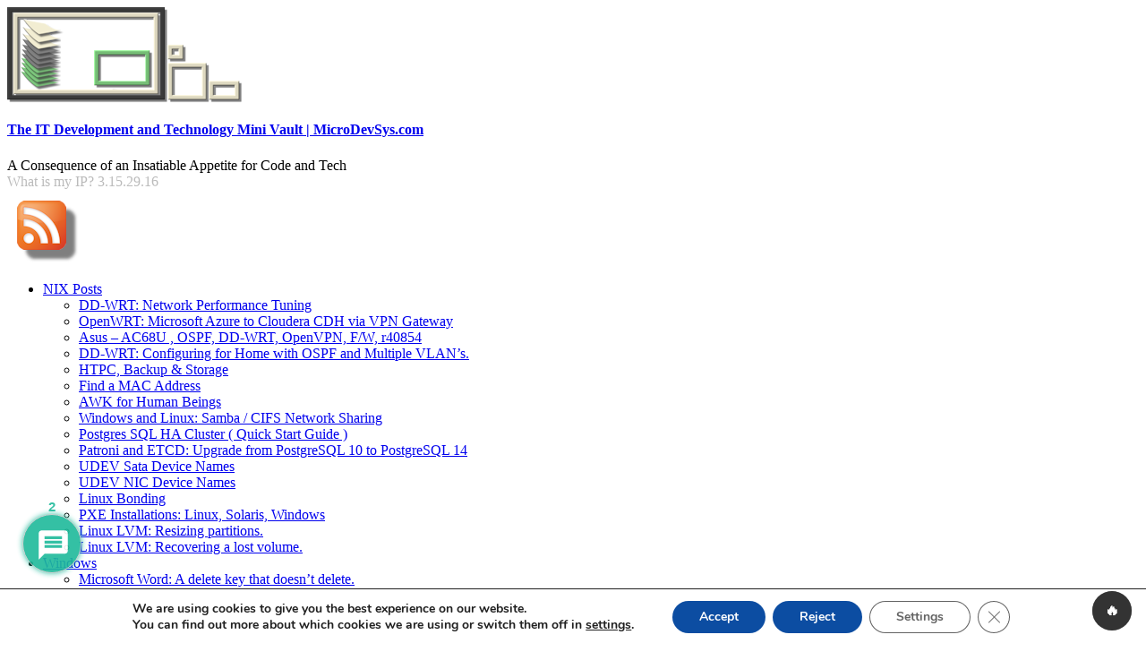

--- FILE ---
content_type: text/html; charset=UTF-8
request_url: https://microdevsys.com/wp/dynamic-ips-how-to-find-external-ip-of-your-router-linux-machine-and-ssh-to-it/
body_size: 38617
content:
<!DOCTYPE html PUBLIC "-//W3C//DTD XHTML 1.0 Transitional//EN" "http://www.w3.org/TR/xhtml1/DTD/xhtml1-transitional.dtd">
<html xmlns="http://www.w3.org/1999/xhtml">

<head profile="http://gmpg.org/xfn/11">

<meta http-equiv="Content-Type" content="text/html; charset=UTF-8" />
<meta name="viewport" content="width=device-width, initial-scale=1.0">



	<style>img:is([sizes="auto" i], [sizes^="auto," i]) { contain-intrinsic-size: 3000px 1500px }</style>
	
		<!-- All in One SEO 4.8.5 - aioseo.com -->
		<title>Dynamic IP's: How to find external IP of your Router / Linux machine and 'ssh' to it. | The IT Development and Technology Mini Vault | MicroDevSys.com</title>
	<meta name="description" content="Dynamic IP&#039;s: How to find external IP of your Router / Linux machine and &#039;ssh&#039; to it." />
	<meta name="robots" content="max-image-preview:large" />
	<meta name="author" content="Tom"/>
	<link rel="canonical" href="https://microdevsys.com/wp/dynamic-ips-how-to-find-external-ip-of-your-router-linux-machine-and-ssh-to-it/" />
	<meta name="generator" content="All in One SEO (AIOSEO) 4.8.5" />
		<script type="application/ld+json" class="aioseo-schema">
			{"@context":"https:\/\/schema.org","@graph":[{"@type":"Article","@id":"https:\/\/microdevsys.com\/wp\/dynamic-ips-how-to-find-external-ip-of-your-router-linux-machine-and-ssh-to-it\/#article","name":"Dynamic IP's: How to find external IP of your Router \/ Linux machine and 'ssh' to it. | The IT Development and Technology Mini Vault | MicroDevSys.com","headline":"Dynamic IP&#8217;s: How to find external IP of your Router \/ Linux machine and &#8216;ssh&#8217; to it.","author":{"@id":"https:\/\/microdevsys.com\/wp\/author\/admin\/#author"},"publisher":{"@id":"https:\/\/microdevsys.com\/wp\/#organization"},"image":{"@type":"ImageObject","url":"https:\/\/microdevsys.com\/wp\/wp-content\/plugins\/ckeditor-for-wordpress\/ckeditor\/plugins\/smiley\/images\/regular_smile.gif","@id":"https:\/\/microdevsys.com\/wp\/dynamic-ips-how-to-find-external-ip-of-your-router-linux-machine-and-ssh-to-it\/#articleImage"},"datePublished":"2007-07-05T02:21:05-04:00","dateModified":"2013-07-28T10:59:27-04:00","inLanguage":"en-US","commentCount":2,"mainEntityOfPage":{"@id":"https:\/\/microdevsys.com\/wp\/dynamic-ips-how-to-find-external-ip-of-your-router-linux-machine-and-ssh-to-it\/#webpage"},"isPartOf":{"@id":"https:\/\/microdevsys.com\/wp\/dynamic-ips-how-to-find-external-ip-of-your-router-linux-machine-and-ssh-to-it\/#webpage"},"articleSection":"NIX Posts, access, account, advantage, cable, crontab, dsl, dynamic, external, home, IP, ipaddr, Linux, login, lwp-request, machine, office, password, remote, router, routerip.sh, share, spending, work, wrt54gl"},{"@type":"BreadcrumbList","@id":"https:\/\/microdevsys.com\/wp\/dynamic-ips-how-to-find-external-ip-of-your-router-linux-machine-and-ssh-to-it\/#breadcrumblist","itemListElement":[{"@type":"ListItem","@id":"https:\/\/microdevsys.com\/wp#listItem","position":1,"name":"Home","item":"https:\/\/microdevsys.com\/wp","nextItem":{"@type":"ListItem","@id":"https:\/\/microdevsys.com\/wp\/category\/unix-linux-admin-stuff\/#listItem","name":"NIX Posts"}},{"@type":"ListItem","@id":"https:\/\/microdevsys.com\/wp\/category\/unix-linux-admin-stuff\/#listItem","position":2,"name":"NIX Posts","item":"https:\/\/microdevsys.com\/wp\/category\/unix-linux-admin-stuff\/","nextItem":{"@type":"ListItem","@id":"https:\/\/microdevsys.com\/wp\/dynamic-ips-how-to-find-external-ip-of-your-router-linux-machine-and-ssh-to-it\/#listItem","name":"Dynamic IP&#8217;s: How to find external IP of your Router \/ Linux machine and &#8216;ssh&#8217; to it."},"previousItem":{"@type":"ListItem","@id":"https:\/\/microdevsys.com\/wp#listItem","name":"Home"}},{"@type":"ListItem","@id":"https:\/\/microdevsys.com\/wp\/dynamic-ips-how-to-find-external-ip-of-your-router-linux-machine-and-ssh-to-it\/#listItem","position":3,"name":"Dynamic IP&#8217;s: How to find external IP of your Router \/ Linux machine and &#8216;ssh&#8217; to it.","previousItem":{"@type":"ListItem","@id":"https:\/\/microdevsys.com\/wp\/category\/unix-linux-admin-stuff\/#listItem","name":"NIX Posts"}}]},{"@type":"Organization","@id":"https:\/\/microdevsys.com\/wp\/#organization","name":"Thoughts and Scribbles | MicroDevSys.com","description":"A Consequence of an Insatiable Appetite for Code and Tech","url":"https:\/\/microdevsys.com\/wp\/"},{"@type":"Person","@id":"https:\/\/microdevsys.com\/wp\/author\/admin\/#author","url":"https:\/\/microdevsys.com\/wp\/author\/admin\/","name":"Tom","image":{"@type":"ImageObject","@id":"https:\/\/microdevsys.com\/wp\/dynamic-ips-how-to-find-external-ip-of-your-router-linux-machine-and-ssh-to-it\/#authorImage","url":"https:\/\/secure.gravatar.com\/avatar\/944d025df3447474e900159c65dea1da?s=96&r=g","width":96,"height":96,"caption":"Tom"}},{"@type":"WebPage","@id":"https:\/\/microdevsys.com\/wp\/dynamic-ips-how-to-find-external-ip-of-your-router-linux-machine-and-ssh-to-it\/#webpage","url":"https:\/\/microdevsys.com\/wp\/dynamic-ips-how-to-find-external-ip-of-your-router-linux-machine-and-ssh-to-it\/","name":"Dynamic IP's: How to find external IP of your Router \/ Linux machine and 'ssh' to it. | The IT Development and Technology Mini Vault | MicroDevSys.com","description":"Dynamic IP's: How to find external IP of your Router \/ Linux machine and 'ssh' to it.","inLanguage":"en-US","isPartOf":{"@id":"https:\/\/microdevsys.com\/wp\/#website"},"breadcrumb":{"@id":"https:\/\/microdevsys.com\/wp\/dynamic-ips-how-to-find-external-ip-of-your-router-linux-machine-and-ssh-to-it\/#breadcrumblist"},"author":{"@id":"https:\/\/microdevsys.com\/wp\/author\/admin\/#author"},"creator":{"@id":"https:\/\/microdevsys.com\/wp\/author\/admin\/#author"},"datePublished":"2007-07-05T02:21:05-04:00","dateModified":"2013-07-28T10:59:27-04:00"},{"@type":"WebSite","@id":"https:\/\/microdevsys.com\/wp\/#website","url":"https:\/\/microdevsys.com\/wp\/","name":"Thoughts and Scribbles | MicroDevSys.com","description":"A Consequence of an Insatiable Appetite for Code and Tech","inLanguage":"en-US","publisher":{"@id":"https:\/\/microdevsys.com\/wp\/#organization"}}]}
		</script>
		<!-- All in One SEO -->

<link rel='dns-prefetch' href='//www.google.com' />
<link rel="alternate" type="application/rss+xml" title="The IT Development and Technology Mini Vault | MicroDevSys.com &raquo; Dynamic IP&#8217;s: How to find external IP of your Router / Linux machine and &#8216;ssh&#8217; to it. Comments Feed" href="https://microdevsys.com/wp/dynamic-ips-how-to-find-external-ip-of-your-router-linux-machine-and-ssh-to-it/feed/" />
		<!-- This site uses the Google Analytics by MonsterInsights plugin v9.11.1 - Using Analytics tracking - https://www.monsterinsights.com/ -->
							<script src="//www.googletagmanager.com/gtag/js?id=G-0GMV9Y8Y9Z"  data-cfasync="false" data-wpfc-render="false" type="text/javascript" async></script>
			<script data-cfasync="false" data-wpfc-render="false" type="text/javascript">
				var mi_version = '9.11.1';
				var mi_track_user = true;
				var mi_no_track_reason = '';
								var MonsterInsightsDefaultLocations = {"page_location":"https:\/\/microdevsys.com\/wp\/dynamic-ips-how-to-find-external-ip-of-your-router-linux-machine-and-ssh-to-it\/"};
								if ( typeof MonsterInsightsPrivacyGuardFilter === 'function' ) {
					var MonsterInsightsLocations = (typeof MonsterInsightsExcludeQuery === 'object') ? MonsterInsightsPrivacyGuardFilter( MonsterInsightsExcludeQuery ) : MonsterInsightsPrivacyGuardFilter( MonsterInsightsDefaultLocations );
				} else {
					var MonsterInsightsLocations = (typeof MonsterInsightsExcludeQuery === 'object') ? MonsterInsightsExcludeQuery : MonsterInsightsDefaultLocations;
				}

								var disableStrs = [
										'ga-disable-G-0GMV9Y8Y9Z',
									];

				/* Function to detect opted out users */
				function __gtagTrackerIsOptedOut() {
					for (var index = 0; index < disableStrs.length; index++) {
						if (document.cookie.indexOf(disableStrs[index] + '=true') > -1) {
							return true;
						}
					}

					return false;
				}

				/* Disable tracking if the opt-out cookie exists. */
				if (__gtagTrackerIsOptedOut()) {
					for (var index = 0; index < disableStrs.length; index++) {
						window[disableStrs[index]] = true;
					}
				}

				/* Opt-out function */
				function __gtagTrackerOptout() {
					for (var index = 0; index < disableStrs.length; index++) {
						document.cookie = disableStrs[index] + '=true; expires=Thu, 31 Dec 2099 23:59:59 UTC; path=/';
						window[disableStrs[index]] = true;
					}
				}

				if ('undefined' === typeof gaOptout) {
					function gaOptout() {
						__gtagTrackerOptout();
					}
				}
								window.dataLayer = window.dataLayer || [];

				window.MonsterInsightsDualTracker = {
					helpers: {},
					trackers: {},
				};
				if (mi_track_user) {
					function __gtagDataLayer() {
						dataLayer.push(arguments);
					}

					function __gtagTracker(type, name, parameters) {
						if (!parameters) {
							parameters = {};
						}

						if (parameters.send_to) {
							__gtagDataLayer.apply(null, arguments);
							return;
						}

						if (type === 'event') {
														parameters.send_to = monsterinsights_frontend.v4_id;
							var hookName = name;
							if (typeof parameters['event_category'] !== 'undefined') {
								hookName = parameters['event_category'] + ':' + name;
							}

							if (typeof MonsterInsightsDualTracker.trackers[hookName] !== 'undefined') {
								MonsterInsightsDualTracker.trackers[hookName](parameters);
							} else {
								__gtagDataLayer('event', name, parameters);
							}
							
						} else {
							__gtagDataLayer.apply(null, arguments);
						}
					}

					__gtagTracker('js', new Date());
					__gtagTracker('set', {
						'developer_id.dZGIzZG': true,
											});
					if ( MonsterInsightsLocations.page_location ) {
						__gtagTracker('set', MonsterInsightsLocations);
					}
										__gtagTracker('config', 'G-0GMV9Y8Y9Z', {"forceSSL":"true","link_attribution":"true"} );
										window.gtag = __gtagTracker;										(function () {
						/* https://developers.google.com/analytics/devguides/collection/analyticsjs/ */
						/* ga and __gaTracker compatibility shim. */
						var noopfn = function () {
							return null;
						};
						var newtracker = function () {
							return new Tracker();
						};
						var Tracker = function () {
							return null;
						};
						var p = Tracker.prototype;
						p.get = noopfn;
						p.set = noopfn;
						p.send = function () {
							var args = Array.prototype.slice.call(arguments);
							args.unshift('send');
							__gaTracker.apply(null, args);
						};
						var __gaTracker = function () {
							var len = arguments.length;
							if (len === 0) {
								return;
							}
							var f = arguments[len - 1];
							if (typeof f !== 'object' || f === null || typeof f.hitCallback !== 'function') {
								if ('send' === arguments[0]) {
									var hitConverted, hitObject = false, action;
									if ('event' === arguments[1]) {
										if ('undefined' !== typeof arguments[3]) {
											hitObject = {
												'eventAction': arguments[3],
												'eventCategory': arguments[2],
												'eventLabel': arguments[4],
												'value': arguments[5] ? arguments[5] : 1,
											}
										}
									}
									if ('pageview' === arguments[1]) {
										if ('undefined' !== typeof arguments[2]) {
											hitObject = {
												'eventAction': 'page_view',
												'page_path': arguments[2],
											}
										}
									}
									if (typeof arguments[2] === 'object') {
										hitObject = arguments[2];
									}
									if (typeof arguments[5] === 'object') {
										Object.assign(hitObject, arguments[5]);
									}
									if ('undefined' !== typeof arguments[1].hitType) {
										hitObject = arguments[1];
										if ('pageview' === hitObject.hitType) {
											hitObject.eventAction = 'page_view';
										}
									}
									if (hitObject) {
										action = 'timing' === arguments[1].hitType ? 'timing_complete' : hitObject.eventAction;
										hitConverted = mapArgs(hitObject);
										__gtagTracker('event', action, hitConverted);
									}
								}
								return;
							}

							function mapArgs(args) {
								var arg, hit = {};
								var gaMap = {
									'eventCategory': 'event_category',
									'eventAction': 'event_action',
									'eventLabel': 'event_label',
									'eventValue': 'event_value',
									'nonInteraction': 'non_interaction',
									'timingCategory': 'event_category',
									'timingVar': 'name',
									'timingValue': 'value',
									'timingLabel': 'event_label',
									'page': 'page_path',
									'location': 'page_location',
									'title': 'page_title',
									'referrer' : 'page_referrer',
								};
								for (arg in args) {
																		if (!(!args.hasOwnProperty(arg) || !gaMap.hasOwnProperty(arg))) {
										hit[gaMap[arg]] = args[arg];
									} else {
										hit[arg] = args[arg];
									}
								}
								return hit;
							}

							try {
								f.hitCallback();
							} catch (ex) {
							}
						};
						__gaTracker.create = newtracker;
						__gaTracker.getByName = newtracker;
						__gaTracker.getAll = function () {
							return [];
						};
						__gaTracker.remove = noopfn;
						__gaTracker.loaded = true;
						window['__gaTracker'] = __gaTracker;
					})();
									} else {
										console.log("");
					(function () {
						function __gtagTracker() {
							return null;
						}

						window['__gtagTracker'] = __gtagTracker;
						window['gtag'] = __gtagTracker;
					})();
									}
			</script>
							<!-- / Google Analytics by MonsterInsights -->
		<script type="text/javascript">
/* <![CDATA[ */
window._wpemojiSettings = {"baseUrl":"https:\/\/s.w.org\/images\/core\/emoji\/15.0.3\/72x72\/","ext":".png","svgUrl":"https:\/\/s.w.org\/images\/core\/emoji\/15.0.3\/svg\/","svgExt":".svg","source":{"concatemoji":"https:\/\/microdevsys.com\/wp\/wp-includes\/js\/wp-emoji-release.min.js?ver=549ab36736ced3f09c434e31c1f5a730"}};
/*! This file is auto-generated */
!function(i,n){var o,s,e;function c(e){try{var t={supportTests:e,timestamp:(new Date).valueOf()};sessionStorage.setItem(o,JSON.stringify(t))}catch(e){}}function p(e,t,n){e.clearRect(0,0,e.canvas.width,e.canvas.height),e.fillText(t,0,0);var t=new Uint32Array(e.getImageData(0,0,e.canvas.width,e.canvas.height).data),r=(e.clearRect(0,0,e.canvas.width,e.canvas.height),e.fillText(n,0,0),new Uint32Array(e.getImageData(0,0,e.canvas.width,e.canvas.height).data));return t.every(function(e,t){return e===r[t]})}function u(e,t,n){switch(t){case"flag":return n(e,"\ud83c\udff3\ufe0f\u200d\u26a7\ufe0f","\ud83c\udff3\ufe0f\u200b\u26a7\ufe0f")?!1:!n(e,"\ud83c\uddfa\ud83c\uddf3","\ud83c\uddfa\u200b\ud83c\uddf3")&&!n(e,"\ud83c\udff4\udb40\udc67\udb40\udc62\udb40\udc65\udb40\udc6e\udb40\udc67\udb40\udc7f","\ud83c\udff4\u200b\udb40\udc67\u200b\udb40\udc62\u200b\udb40\udc65\u200b\udb40\udc6e\u200b\udb40\udc67\u200b\udb40\udc7f");case"emoji":return!n(e,"\ud83d\udc26\u200d\u2b1b","\ud83d\udc26\u200b\u2b1b")}return!1}function f(e,t,n){var r="undefined"!=typeof WorkerGlobalScope&&self instanceof WorkerGlobalScope?new OffscreenCanvas(300,150):i.createElement("canvas"),a=r.getContext("2d",{willReadFrequently:!0}),o=(a.textBaseline="top",a.font="600 32px Arial",{});return e.forEach(function(e){o[e]=t(a,e,n)}),o}function t(e){var t=i.createElement("script");t.src=e,t.defer=!0,i.head.appendChild(t)}"undefined"!=typeof Promise&&(o="wpEmojiSettingsSupports",s=["flag","emoji"],n.supports={everything:!0,everythingExceptFlag:!0},e=new Promise(function(e){i.addEventListener("DOMContentLoaded",e,{once:!0})}),new Promise(function(t){var n=function(){try{var e=JSON.parse(sessionStorage.getItem(o));if("object"==typeof e&&"number"==typeof e.timestamp&&(new Date).valueOf()<e.timestamp+604800&&"object"==typeof e.supportTests)return e.supportTests}catch(e){}return null}();if(!n){if("undefined"!=typeof Worker&&"undefined"!=typeof OffscreenCanvas&&"undefined"!=typeof URL&&URL.createObjectURL&&"undefined"!=typeof Blob)try{var e="postMessage("+f.toString()+"("+[JSON.stringify(s),u.toString(),p.toString()].join(",")+"));",r=new Blob([e],{type:"text/javascript"}),a=new Worker(URL.createObjectURL(r),{name:"wpTestEmojiSupports"});return void(a.onmessage=function(e){c(n=e.data),a.terminate(),t(n)})}catch(e){}c(n=f(s,u,p))}t(n)}).then(function(e){for(var t in e)n.supports[t]=e[t],n.supports.everything=n.supports.everything&&n.supports[t],"flag"!==t&&(n.supports.everythingExceptFlag=n.supports.everythingExceptFlag&&n.supports[t]);n.supports.everythingExceptFlag=n.supports.everythingExceptFlag&&!n.supports.flag,n.DOMReady=!1,n.readyCallback=function(){n.DOMReady=!0}}).then(function(){return e}).then(function(){var e;n.supports.everything||(n.readyCallback(),(e=n.source||{}).concatemoji?t(e.concatemoji):e.wpemoji&&e.twemoji&&(t(e.twemoji),t(e.wpemoji)))}))}((window,document),window._wpemojiSettings);
/* ]]> */
</script>
<!-- microdevsys.com is managing ads with Advanced Ads 2.0.9 – https://wpadvancedads.com/ --><script id="micro-ready">
			window.advanced_ads_ready=function(e,a){a=a||"complete";var d=function(e){return"interactive"===a?"loading"!==e:"complete"===e};d(document.readyState)?e():document.addEventListener("readystatechange",(function(a){d(a.target.readyState)&&e()}),{once:"interactive"===a})},window.advanced_ads_ready_queue=window.advanced_ads_ready_queue||[];		</script>
		<style id='wp-emoji-styles-inline-css' type='text/css'>

	img.wp-smiley, img.emoji {
		display: inline !important;
		border: none !important;
		box-shadow: none !important;
		height: 1em !important;
		width: 1em !important;
		margin: 0 0.07em !important;
		vertical-align: -0.1em !important;
		background: none !important;
		padding: 0 !important;
	}
</style>
<link rel='stylesheet' id='wp-block-library-css' href='https://microdevsys.com/wp/wp-includes/css/dist/block-library/style.min.css?ver=549ab36736ced3f09c434e31c1f5a730' type='text/css' media='all' />
<style id='classic-theme-styles-inline-css' type='text/css'>
/*! This file is auto-generated */
.wp-block-button__link{color:#fff;background-color:#32373c;border-radius:9999px;box-shadow:none;text-decoration:none;padding:calc(.667em + 2px) calc(1.333em + 2px);font-size:1.125em}.wp-block-file__button{background:#32373c;color:#fff;text-decoration:none}
</style>
<style id='global-styles-inline-css' type='text/css'>
:root{--wp--preset--aspect-ratio--square: 1;--wp--preset--aspect-ratio--4-3: 4/3;--wp--preset--aspect-ratio--3-4: 3/4;--wp--preset--aspect-ratio--3-2: 3/2;--wp--preset--aspect-ratio--2-3: 2/3;--wp--preset--aspect-ratio--16-9: 16/9;--wp--preset--aspect-ratio--9-16: 9/16;--wp--preset--color--black: #000000;--wp--preset--color--cyan-bluish-gray: #abb8c3;--wp--preset--color--white: #ffffff;--wp--preset--color--pale-pink: #f78da7;--wp--preset--color--vivid-red: #cf2e2e;--wp--preset--color--luminous-vivid-orange: #ff6900;--wp--preset--color--luminous-vivid-amber: #fcb900;--wp--preset--color--light-green-cyan: #7bdcb5;--wp--preset--color--vivid-green-cyan: #00d084;--wp--preset--color--pale-cyan-blue: #8ed1fc;--wp--preset--color--vivid-cyan-blue: #0693e3;--wp--preset--color--vivid-purple: #9b51e0;--wp--preset--gradient--vivid-cyan-blue-to-vivid-purple: linear-gradient(135deg,rgba(6,147,227,1) 0%,rgb(155,81,224) 100%);--wp--preset--gradient--light-green-cyan-to-vivid-green-cyan: linear-gradient(135deg,rgb(122,220,180) 0%,rgb(0,208,130) 100%);--wp--preset--gradient--luminous-vivid-amber-to-luminous-vivid-orange: linear-gradient(135deg,rgba(252,185,0,1) 0%,rgba(255,105,0,1) 100%);--wp--preset--gradient--luminous-vivid-orange-to-vivid-red: linear-gradient(135deg,rgba(255,105,0,1) 0%,rgb(207,46,46) 100%);--wp--preset--gradient--very-light-gray-to-cyan-bluish-gray: linear-gradient(135deg,rgb(238,238,238) 0%,rgb(169,184,195) 100%);--wp--preset--gradient--cool-to-warm-spectrum: linear-gradient(135deg,rgb(74,234,220) 0%,rgb(151,120,209) 20%,rgb(207,42,186) 40%,rgb(238,44,130) 60%,rgb(251,105,98) 80%,rgb(254,248,76) 100%);--wp--preset--gradient--blush-light-purple: linear-gradient(135deg,rgb(255,206,236) 0%,rgb(152,150,240) 100%);--wp--preset--gradient--blush-bordeaux: linear-gradient(135deg,rgb(254,205,165) 0%,rgb(254,45,45) 50%,rgb(107,0,62) 100%);--wp--preset--gradient--luminous-dusk: linear-gradient(135deg,rgb(255,203,112) 0%,rgb(199,81,192) 50%,rgb(65,88,208) 100%);--wp--preset--gradient--pale-ocean: linear-gradient(135deg,rgb(255,245,203) 0%,rgb(182,227,212) 50%,rgb(51,167,181) 100%);--wp--preset--gradient--electric-grass: linear-gradient(135deg,rgb(202,248,128) 0%,rgb(113,206,126) 100%);--wp--preset--gradient--midnight: linear-gradient(135deg,rgb(2,3,129) 0%,rgb(40,116,252) 100%);--wp--preset--font-size--small: 13px;--wp--preset--font-size--medium: 20px;--wp--preset--font-size--large: 36px;--wp--preset--font-size--x-large: 42px;--wp--preset--spacing--20: 0.44rem;--wp--preset--spacing--30: 0.67rem;--wp--preset--spacing--40: 1rem;--wp--preset--spacing--50: 1.5rem;--wp--preset--spacing--60: 2.25rem;--wp--preset--spacing--70: 3.38rem;--wp--preset--spacing--80: 5.06rem;--wp--preset--shadow--natural: 6px 6px 9px rgba(0, 0, 0, 0.2);--wp--preset--shadow--deep: 12px 12px 50px rgba(0, 0, 0, 0.4);--wp--preset--shadow--sharp: 6px 6px 0px rgba(0, 0, 0, 0.2);--wp--preset--shadow--outlined: 6px 6px 0px -3px rgba(255, 255, 255, 1), 6px 6px rgba(0, 0, 0, 1);--wp--preset--shadow--crisp: 6px 6px 0px rgba(0, 0, 0, 1);}:where(.is-layout-flex){gap: 0.5em;}:where(.is-layout-grid){gap: 0.5em;}body .is-layout-flex{display: flex;}.is-layout-flex{flex-wrap: wrap;align-items: center;}.is-layout-flex > :is(*, div){margin: 0;}body .is-layout-grid{display: grid;}.is-layout-grid > :is(*, div){margin: 0;}:where(.wp-block-columns.is-layout-flex){gap: 2em;}:where(.wp-block-columns.is-layout-grid){gap: 2em;}:where(.wp-block-post-template.is-layout-flex){gap: 1.25em;}:where(.wp-block-post-template.is-layout-grid){gap: 1.25em;}.has-black-color{color: var(--wp--preset--color--black) !important;}.has-cyan-bluish-gray-color{color: var(--wp--preset--color--cyan-bluish-gray) !important;}.has-white-color{color: var(--wp--preset--color--white) !important;}.has-pale-pink-color{color: var(--wp--preset--color--pale-pink) !important;}.has-vivid-red-color{color: var(--wp--preset--color--vivid-red) !important;}.has-luminous-vivid-orange-color{color: var(--wp--preset--color--luminous-vivid-orange) !important;}.has-luminous-vivid-amber-color{color: var(--wp--preset--color--luminous-vivid-amber) !important;}.has-light-green-cyan-color{color: var(--wp--preset--color--light-green-cyan) !important;}.has-vivid-green-cyan-color{color: var(--wp--preset--color--vivid-green-cyan) !important;}.has-pale-cyan-blue-color{color: var(--wp--preset--color--pale-cyan-blue) !important;}.has-vivid-cyan-blue-color{color: var(--wp--preset--color--vivid-cyan-blue) !important;}.has-vivid-purple-color{color: var(--wp--preset--color--vivid-purple) !important;}.has-black-background-color{background-color: var(--wp--preset--color--black) !important;}.has-cyan-bluish-gray-background-color{background-color: var(--wp--preset--color--cyan-bluish-gray) !important;}.has-white-background-color{background-color: var(--wp--preset--color--white) !important;}.has-pale-pink-background-color{background-color: var(--wp--preset--color--pale-pink) !important;}.has-vivid-red-background-color{background-color: var(--wp--preset--color--vivid-red) !important;}.has-luminous-vivid-orange-background-color{background-color: var(--wp--preset--color--luminous-vivid-orange) !important;}.has-luminous-vivid-amber-background-color{background-color: var(--wp--preset--color--luminous-vivid-amber) !important;}.has-light-green-cyan-background-color{background-color: var(--wp--preset--color--light-green-cyan) !important;}.has-vivid-green-cyan-background-color{background-color: var(--wp--preset--color--vivid-green-cyan) !important;}.has-pale-cyan-blue-background-color{background-color: var(--wp--preset--color--pale-cyan-blue) !important;}.has-vivid-cyan-blue-background-color{background-color: var(--wp--preset--color--vivid-cyan-blue) !important;}.has-vivid-purple-background-color{background-color: var(--wp--preset--color--vivid-purple) !important;}.has-black-border-color{border-color: var(--wp--preset--color--black) !important;}.has-cyan-bluish-gray-border-color{border-color: var(--wp--preset--color--cyan-bluish-gray) !important;}.has-white-border-color{border-color: var(--wp--preset--color--white) !important;}.has-pale-pink-border-color{border-color: var(--wp--preset--color--pale-pink) !important;}.has-vivid-red-border-color{border-color: var(--wp--preset--color--vivid-red) !important;}.has-luminous-vivid-orange-border-color{border-color: var(--wp--preset--color--luminous-vivid-orange) !important;}.has-luminous-vivid-amber-border-color{border-color: var(--wp--preset--color--luminous-vivid-amber) !important;}.has-light-green-cyan-border-color{border-color: var(--wp--preset--color--light-green-cyan) !important;}.has-vivid-green-cyan-border-color{border-color: var(--wp--preset--color--vivid-green-cyan) !important;}.has-pale-cyan-blue-border-color{border-color: var(--wp--preset--color--pale-cyan-blue) !important;}.has-vivid-cyan-blue-border-color{border-color: var(--wp--preset--color--vivid-cyan-blue) !important;}.has-vivid-purple-border-color{border-color: var(--wp--preset--color--vivid-purple) !important;}.has-vivid-cyan-blue-to-vivid-purple-gradient-background{background: var(--wp--preset--gradient--vivid-cyan-blue-to-vivid-purple) !important;}.has-light-green-cyan-to-vivid-green-cyan-gradient-background{background: var(--wp--preset--gradient--light-green-cyan-to-vivid-green-cyan) !important;}.has-luminous-vivid-amber-to-luminous-vivid-orange-gradient-background{background: var(--wp--preset--gradient--luminous-vivid-amber-to-luminous-vivid-orange) !important;}.has-luminous-vivid-orange-to-vivid-red-gradient-background{background: var(--wp--preset--gradient--luminous-vivid-orange-to-vivid-red) !important;}.has-very-light-gray-to-cyan-bluish-gray-gradient-background{background: var(--wp--preset--gradient--very-light-gray-to-cyan-bluish-gray) !important;}.has-cool-to-warm-spectrum-gradient-background{background: var(--wp--preset--gradient--cool-to-warm-spectrum) !important;}.has-blush-light-purple-gradient-background{background: var(--wp--preset--gradient--blush-light-purple) !important;}.has-blush-bordeaux-gradient-background{background: var(--wp--preset--gradient--blush-bordeaux) !important;}.has-luminous-dusk-gradient-background{background: var(--wp--preset--gradient--luminous-dusk) !important;}.has-pale-ocean-gradient-background{background: var(--wp--preset--gradient--pale-ocean) !important;}.has-electric-grass-gradient-background{background: var(--wp--preset--gradient--electric-grass) !important;}.has-midnight-gradient-background{background: var(--wp--preset--gradient--midnight) !important;}.has-small-font-size{font-size: var(--wp--preset--font-size--small) !important;}.has-medium-font-size{font-size: var(--wp--preset--font-size--medium) !important;}.has-large-font-size{font-size: var(--wp--preset--font-size--large) !important;}.has-x-large-font-size{font-size: var(--wp--preset--font-size--x-large) !important;}
:where(.wp-block-post-template.is-layout-flex){gap: 1.25em;}:where(.wp-block-post-template.is-layout-grid){gap: 1.25em;}
:where(.wp-block-columns.is-layout-flex){gap: 2em;}:where(.wp-block-columns.is-layout-grid){gap: 2em;}
:root :where(.wp-block-pullquote){font-size: 1.5em;line-height: 1.6;}
</style>
<style id='darkmodetg-inline-css' type='text/css'>
html{opacity:1}html.dmtg-fade{opacity:0;background:#000000}.darkmode--activated embed,.darkmode--activated iframe,.darkmode--activated img,.darkmode--activated video{filter:invert(100%)}.darkmode--activated embed:fullscreen,.darkmode--activated iframe:fullscreen,.darkmode--activated video:fullscreen{filter:invert(0%)}.darkmode--activated [style*="background-image: url"],.darkmode--activated [style*="background-image:url"]{filter:invert(100%)}.darkmode--activated .wp-block-cover[style*="background-image: url"] .wp-block-cover[style*="background-image: url"],.darkmode--activated .wp-block-cover[style*="background-image: url"] .wp-block-cover[style*="background-image:url"],.darkmode--activated .wp-block-cover[style*="background-image: url"] embed,.darkmode--activated .wp-block-cover[style*="background-image: url"] figure[class*=wp-duotone-],.darkmode--activated .wp-block-cover[style*="background-image: url"] iframe,.darkmode--activated .wp-block-cover[style*="background-image: url"] img,.darkmode--activated .wp-block-cover[style*="background-image: url"] video,.darkmode--activated .wp-block-cover[style*="background-image:url"] .wp-block-cover[style*="background-image: url"],.darkmode--activated .wp-block-cover[style*="background-image:url"] .wp-block-cover[style*="background-image:url"],.darkmode--activated .wp-block-cover[style*="background-image:url"] embed,.darkmode--activated .wp-block-cover[style*="background-image:url"] figure[class*=wp-duotone-],.darkmode--activated .wp-block-cover[style*="background-image:url"] iframe,.darkmode--activated .wp-block-cover[style*="background-image:url"] img,.darkmode--activated .wp-block-cover[style*="background-image:url"] video{filter:invert(0)}.darkmode--activated figure[class*=wp-duotone-]{filter:invert(1)}body.custom-background.darkmode--activated .darkmode-background{background:#fff;mix-blend-mode:difference}.darkmode--activated .dmt-filter-1{filter:invert(1)!important}.darkmode--activated .dmt-filter-0{filter:invert(0)!important}
</style>
<link rel='stylesheet' id='xs-front-style-css' href='https://microdevsys.com/wp/wp-content/plugins/wp-social/assets/css/frontend.css?ver=3.1.2' type='text/css' media='all' />
<link rel='stylesheet' id='xs_login_font_login_css-css' href='https://microdevsys.com/wp/wp-content/plugins/wp-social/assets/css/font-icon.css?ver=3.1.2' type='text/css' media='all' />
<link rel='stylesheet' id='wpdiscuz-frontend-minimal-css-css' href='https://microdevsys.com/wp/wp-content/plugins/wpdiscuz/themes/default/style-minimal.css?ver=7.6.33' type='text/css' media='all' />
<style id='wpdiscuz-frontend-minimal-css-inline-css' type='text/css'>
 #wpdcom .ql-snow .ql-tooltip[data-mode="link"]::before{content:"Enter link:"}#wpdcom .ql-snow .ql-tooltip.ql-editing a.ql-action::after{content:"Save"}
</style>
<link rel='stylesheet' id='wpdiscuz-fa-css' href='https://microdevsys.com/wp/wp-content/plugins/wpdiscuz/assets/third-party/font-awesome-5.13.0/css/fa.min.css?ver=7.6.33' type='text/css' media='all' />
<link rel='stylesheet' id='wpdiscuz-combo-css-css' href='https://microdevsys.com/wp/wp-content/plugins/wpdiscuz/assets/css/wpdiscuz-combo.min.css?ver=549ab36736ced3f09c434e31c1f5a730' type='text/css' media='all' />
<link rel='stylesheet' id='an_style-css' href='https://microdevsys.com/wp/wp-content/uploads/tOXTzfBcUIJn/eGSKxuurbOFj.css?ver=2.2.3' type='text/css' media='all' />
<style id='an_style-inline-css' type='text/css'>
/*	an_style.css	AdBlock Notify	Copyright: (c) 2016 Themeisle, themeisle.com	Version: 2.2.3*/.BFwPAnsPJMOF-bg {	display: none;	position: fixed;	z-index: 100;	top: 0;	left: 0;	width: 100%;	height: 100%;	background: #000;	background: rgba(0,0,0,0.75);}.BFwPAnsPJMOF {	visibility: hidden;	position: fixed;	z-index: 101;	top: 100px;	right: 0;	left: 0;	max-width: 640px;	margin-right: auto;	margin-left: auto;	background: #fff;	-webkit-box-shadow: 0 3px 5px 2px rgba(0,0,0,0.25);	box-shadow: 0 3px 5px 2px rgba(0,0,0,0.25);	font-family: Arial, Helvetica, sans-serif;}.BFwPAnsPJMOF-default,.BFwPAnsPJMOF-ok {	padding: 30px 30px 15px;}.BFwPAnsPJMOF-image {	overflow: hidden;	position: relative;	width: 100%;}.BFwPAnsPJMOF-image .BFwPAnsPJMOF-left {	position: absolute;	top: 0;	left: 0;	width: 50%;	height: 100%;}.BFwPAnsPJMOF-image .BFwPAnsPJMOF-right {	float: right;	width: 50%;	padding: 30px;}.BFwPAnsPJMOF.small {	width: 200px;	margin-left: -140px;}.BFwPAnsPJMOF.medium {	width: 400px;	margin-left: -240px;}.BFwPAnsPJMOF.large {	width: 600px;	margin-left: -340px;}.BFwPAnsPJMOF.xlarge {	width: 800px;	margin-left: -440px;}.close-BFwPAnsPJMOF {	display: inline-block;	position: absolute;	top: 15px;	right: 15px;	width: 30px;	height: 30px;	color: #bbb;	font-size: 32px;	font-weight: 700;	line-height: 30px;	text-align: center;	cursor: pointer;	-webkit-transition: 0.3s;	transition: 0.3s;}.close-BFwPAnsPJMOF:hover {	color: #252b37;}.BFwPAnsPJMOF h1 {	margin-bottom: 15px;	padding: 0 30px;	color: #252b37;	font-size: 28px;	line-height: 1.25;	text-align: center;}.BFwPAnsPJMOF-right h1 {	padding: 0 30px 0 0;	text-align: left;}.BFwPAnsPJMOF p {	margin-bottom: 15px;	color: #333745;	font-size: 14px;}.BFwPAnsPJMOF p a {	color: #ff6160;}.BFwPAnsPJMOF-right .close-modal,.BFwPAnsPJMOF-footer .close-modal {	padding: 15px !important;	border-radius: 0 !important;	background-color: #ff6160;	font-size: 14px;	letter-spacing: 2px !important;	-webkit-transition: 0.3s;	transition: 0.3s;}.BFwPAnsPJMOF-right .close-modal:hover,.BFwPAnsPJMOF-footer .close-modal:hover {	background-color: #252b37 !important;}.BFwPAnsPJMOF-footer .grey-button-modal {	margin-right: 15px;	background-color: #a5a5a5;}.BFwPAnsPJMOF-footer {	display: block;	padding: 15px 30px;	background-color: #eff4f7;	text-align: right;}@media only screen and (max-width: 640px) {	.BFwPAnsPJMOF {		right: 5%;		left: 5%;		max-width: 90%;	}	.BFwPAnsPJMOF-default {		padding: 20px;	}	.BFwPAnsPJMOF-image .BFwPAnsPJMOF-left {		width: 100%;		height: 250px;	}	.BFwPAnsPJMOF-image .BFwPAnsPJMOF-right {		float: left;		width: 100%;		margin-top: 250px;		padding: 20px;	}	.BFwPAnsPJMOF h1 {		margin-bottom: 10px;		font-size: 20px;	}	.BFwPAnsPJMOF-right h1 {		padding: 0;	}	.BFwPAnsPJMOF p {		margin-bottom: 10px;	}	.close-BFwPAnsPJMOF {		color: #fcfcfc;		background-color: #252b37;	}	.close-BFwPAnsPJMOF:hover {		color: #252b37;		background-color: #fcfcfc;	}	.BFwPAnsPJMOF-footer {		padding: 15px 20px;	}}@media only screen and (max-width: 480px) {	.BFwPAnsPJMOF-image .BFwPAnsPJMOF-left {		height: 200px;	}	.BFwPAnsPJMOF-image .BFwPAnsPJMOF-right {		margin-top: 200px;	}	.BFwPAnsPJMOF-footer {		text-align: center;	}	.BFwPAnsPJMOF-footer .close-modal {		width: 80%;		margin: 5px 10%;	}}
</style>
<link rel='stylesheet' id='moove_gdpr_frontend-css' href='https://microdevsys.com/wp/wp-content/plugins/gdpr-cookie-compliance/dist/styles/gdpr-main.css?ver=4.16.1' type='text/css' media='all' />
<style id='moove_gdpr_frontend-inline-css' type='text/css'>
#moove_gdpr_cookie_modal,#moove_gdpr_cookie_info_bar,.gdpr_cookie_settings_shortcode_content{font-family:Nunito,sans-serif}#moove_gdpr_save_popup_settings_button{background-color:#373737;color:#fff}#moove_gdpr_save_popup_settings_button:hover{background-color:#000}#moove_gdpr_cookie_info_bar .moove-gdpr-info-bar-container .moove-gdpr-info-bar-content a.mgbutton,#moove_gdpr_cookie_info_bar .moove-gdpr-info-bar-container .moove-gdpr-info-bar-content button.mgbutton{background-color:#0c4da2}#moove_gdpr_cookie_modal .moove-gdpr-modal-content .moove-gdpr-modal-footer-content .moove-gdpr-button-holder a.mgbutton,#moove_gdpr_cookie_modal .moove-gdpr-modal-content .moove-gdpr-modal-footer-content .moove-gdpr-button-holder button.mgbutton,.gdpr_cookie_settings_shortcode_content .gdpr-shr-button.button-green{background-color:#0c4da2;border-color:#0c4da2}#moove_gdpr_cookie_modal .moove-gdpr-modal-content .moove-gdpr-modal-footer-content .moove-gdpr-button-holder a.mgbutton:hover,#moove_gdpr_cookie_modal .moove-gdpr-modal-content .moove-gdpr-modal-footer-content .moove-gdpr-button-holder button.mgbutton:hover,.gdpr_cookie_settings_shortcode_content .gdpr-shr-button.button-green:hover{background-color:#fff;color:#0c4da2}#moove_gdpr_cookie_modal .moove-gdpr-modal-content .moove-gdpr-modal-close i,#moove_gdpr_cookie_modal .moove-gdpr-modal-content .moove-gdpr-modal-close span.gdpr-icon{background-color:#0c4da2;border:1px solid #0c4da2}#moove_gdpr_cookie_info_bar span.change-settings-button.focus-g,#moove_gdpr_cookie_info_bar span.change-settings-button:focus,#moove_gdpr_cookie_info_bar button.change-settings-button.focus-g,#moove_gdpr_cookie_info_bar button.change-settings-button:focus{-webkit-box-shadow:0 0 1px 3px #0c4da2;-moz-box-shadow:0 0 1px 3px #0c4da2;box-shadow:0 0 1px 3px #0c4da2}#moove_gdpr_cookie_modal .moove-gdpr-modal-content .moove-gdpr-modal-close i:hover,#moove_gdpr_cookie_modal .moove-gdpr-modal-content .moove-gdpr-modal-close span.gdpr-icon:hover,#moove_gdpr_cookie_info_bar span[data-href]>u.change-settings-button{color:#0c4da2}#moove_gdpr_cookie_modal .moove-gdpr-modal-content .moove-gdpr-modal-left-content #moove-gdpr-menu li.menu-item-selected a span.gdpr-icon,#moove_gdpr_cookie_modal .moove-gdpr-modal-content .moove-gdpr-modal-left-content #moove-gdpr-menu li.menu-item-selected button span.gdpr-icon{color:inherit}#moove_gdpr_cookie_modal .moove-gdpr-modal-content .moove-gdpr-modal-left-content #moove-gdpr-menu li a span.gdpr-icon,#moove_gdpr_cookie_modal .moove-gdpr-modal-content .moove-gdpr-modal-left-content #moove-gdpr-menu li button span.gdpr-icon{color:inherit}#moove_gdpr_cookie_modal .gdpr-acc-link{line-height:0;font-size:0;color:transparent;position:absolute}#moove_gdpr_cookie_modal .moove-gdpr-modal-content .moove-gdpr-modal-close:hover i,#moove_gdpr_cookie_modal .moove-gdpr-modal-content .moove-gdpr-modal-left-content #moove-gdpr-menu li a,#moove_gdpr_cookie_modal .moove-gdpr-modal-content .moove-gdpr-modal-left-content #moove-gdpr-menu li button,#moove_gdpr_cookie_modal .moove-gdpr-modal-content .moove-gdpr-modal-left-content #moove-gdpr-menu li button i,#moove_gdpr_cookie_modal .moove-gdpr-modal-content .moove-gdpr-modal-left-content #moove-gdpr-menu li a i,#moove_gdpr_cookie_modal .moove-gdpr-modal-content .moove-gdpr-tab-main .moove-gdpr-tab-main-content a:hover,#moove_gdpr_cookie_info_bar.moove-gdpr-dark-scheme .moove-gdpr-info-bar-container .moove-gdpr-info-bar-content a.mgbutton:hover,#moove_gdpr_cookie_info_bar.moove-gdpr-dark-scheme .moove-gdpr-info-bar-container .moove-gdpr-info-bar-content button.mgbutton:hover,#moove_gdpr_cookie_info_bar.moove-gdpr-dark-scheme .moove-gdpr-info-bar-container .moove-gdpr-info-bar-content a:hover,#moove_gdpr_cookie_info_bar.moove-gdpr-dark-scheme .moove-gdpr-info-bar-container .moove-gdpr-info-bar-content button:hover,#moove_gdpr_cookie_info_bar.moove-gdpr-dark-scheme .moove-gdpr-info-bar-container .moove-gdpr-info-bar-content span.change-settings-button:hover,#moove_gdpr_cookie_info_bar.moove-gdpr-dark-scheme .moove-gdpr-info-bar-container .moove-gdpr-info-bar-content button.change-settings-button:hover,#moove_gdpr_cookie_info_bar.moove-gdpr-dark-scheme .moove-gdpr-info-bar-container .moove-gdpr-info-bar-content u.change-settings-button:hover,#moove_gdpr_cookie_info_bar span[data-href]>u.change-settings-button,#moove_gdpr_cookie_info_bar.moove-gdpr-dark-scheme .moove-gdpr-info-bar-container .moove-gdpr-info-bar-content a.mgbutton.focus-g,#moove_gdpr_cookie_info_bar.moove-gdpr-dark-scheme .moove-gdpr-info-bar-container .moove-gdpr-info-bar-content button.mgbutton.focus-g,#moove_gdpr_cookie_info_bar.moove-gdpr-dark-scheme .moove-gdpr-info-bar-container .moove-gdpr-info-bar-content a.focus-g,#moove_gdpr_cookie_info_bar.moove-gdpr-dark-scheme .moove-gdpr-info-bar-container .moove-gdpr-info-bar-content button.focus-g,#moove_gdpr_cookie_info_bar.moove-gdpr-dark-scheme .moove-gdpr-info-bar-container .moove-gdpr-info-bar-content a.mgbutton:focus,#moove_gdpr_cookie_info_bar.moove-gdpr-dark-scheme .moove-gdpr-info-bar-container .moove-gdpr-info-bar-content button.mgbutton:focus,#moove_gdpr_cookie_info_bar.moove-gdpr-dark-scheme .moove-gdpr-info-bar-container .moove-gdpr-info-bar-content a:focus,#moove_gdpr_cookie_info_bar.moove-gdpr-dark-scheme .moove-gdpr-info-bar-container .moove-gdpr-info-bar-content button:focus,#moove_gdpr_cookie_info_bar.moove-gdpr-dark-scheme .moove-gdpr-info-bar-container .moove-gdpr-info-bar-content span.change-settings-button.focus-g,span.change-settings-button:focus,button.change-settings-button.focus-g,button.change-settings-button:focus,#moove_gdpr_cookie_info_bar.moove-gdpr-dark-scheme .moove-gdpr-info-bar-container .moove-gdpr-info-bar-content u.change-settings-button.focus-g,#moove_gdpr_cookie_info_bar.moove-gdpr-dark-scheme .moove-gdpr-info-bar-container .moove-gdpr-info-bar-content u.change-settings-button:focus{color:#0c4da2}#moove_gdpr_cookie_modal .moove-gdpr-branding.focus-g span,#moove_gdpr_cookie_modal .moove-gdpr-modal-content .moove-gdpr-tab-main a.focus-g{color:#0c4da2}#moove_gdpr_cookie_modal.gdpr_lightbox-hide{display:none}
</style>
<script>!(function(o,n,t){t=o.createElement(n),o=o.getElementsByTagName(n)[0],t.async=1,t.src="https://steadfastsystem.com/v2/0/sdrnsRR-qM83GniE0h8WR__LhuJumMqF98grjOqbfcHUb_P9pDh7eN-Xk5jMqu4uYf9NFJ0aXwvAAfH8l_HuShbZY6LyRyw4OxAs7RTWEwHwfi9okK-_-9xlBwQxg3zTkEun9tJlA",o.parentNode.insertBefore(t,o)})(document,"script"),(function(o,n){o[n]=o[n]||function(){(o[n].q=o[n].q||[]).push(arguments)}})(window,"admiral");!(function(n,e,r,t){function o(){if((function o(t){try{return(t=localStorage.getItem("v4ac1eiZr0"))&&0<t.split(",")[4]}catch(n){}return!1})()){var t=n[e].pubads();typeof t.setTargeting===r&&t.setTargeting("admiral-engaged","true")}}(t=n[e]=n[e]||{}).cmd=t.cmd||[],typeof t.pubads===r?o():typeof t.cmd.unshift===r?t.cmd.unshift(o):t.cmd.push(o)})(window,"googletag","function");;;;;</script><script type="text/javascript" src="https://microdevsys.com/wp/wp-content/plugins/google-analytics-for-wordpress/assets/js/frontend-gtag.min.js?ver=9.11.1" id="monsterinsights-frontend-script-js" async="async" data-wp-strategy="async"></script>
<script data-cfasync="false" data-wpfc-render="false" type="text/javascript" id='monsterinsights-frontend-script-js-extra'>/* <![CDATA[ */
var monsterinsights_frontend = {"js_events_tracking":"true","download_extensions":"doc,pdf,ppt,zip,xls,docx,pptx,xlsx","inbound_paths":"[{\"path\":\"\\\/go\\\/\",\"label\":\"affiliate\"},{\"path\":\"\\\/recommend\\\/\",\"label\":\"affiliate\"}]","home_url":"https:\/\/microdevsys.com\/wp","hash_tracking":"false","v4_id":"G-0GMV9Y8Y9Z"};/* ]]> */
</script>
<script type="text/javascript" id="darkmodetg-fade-js-after">
/* <![CDATA[ */
("true"===window.localStorage.darkmode)&&document.documentElement.classList.add("dmtg-fade");
/* ]]> */
</script>
<script type="text/javascript" src="https://microdevsys.com/wp/wp-includes/js/jquery/jquery.min.js?ver=3.7.1" id="jquery-core-js"></script>
<script type="text/javascript" src="https://microdevsys.com/wp/wp-includes/js/jquery/jquery-migrate.min.js?ver=3.4.1" id="jquery-migrate-js"></script>
<script type="text/javascript" id="xs_front_main_js-js-extra">
/* <![CDATA[ */
var rest_config = {"rest_url":"https:\/\/microdevsys.com\/wp\/wp-json\/","nonce":"c7327fb239","insta_enabled":""};
/* ]]> */
</script>
<script type="text/javascript" src="https://microdevsys.com/wp/wp-content/plugins/wp-social/assets/js/front-main.js?ver=3.1.2" id="xs_front_main_js-js"></script>
<script type="text/javascript" id="xs_social_custom-js-extra">
/* <![CDATA[ */
var rest_api_conf = {"siteurl":"https:\/\/microdevsys.com\/wp","nonce":"c7327fb239","root":"https:\/\/microdevsys.com\/wp\/wp-json\/"};
var wsluFrontObj = {"resturl":"https:\/\/microdevsys.com\/wp\/wp-json\/","rest_nonce":"c7327fb239"};
/* ]]> */
</script>
<script type="text/javascript" src="https://microdevsys.com/wp/wp-content/plugins/wp-social/assets/js/social-front.js?ver=549ab36736ced3f09c434e31c1f5a730" id="xs_social_custom-js"></script>
<link rel="https://api.w.org/" href="https://microdevsys.com/wp/wp-json/" /><link rel="alternate" title="JSON" type="application/json" href="https://microdevsys.com/wp/wp-json/wp/v2/posts/8" /><link rel="EditURI" type="application/rsd+xml" title="RSD" href="https://microdevsys.com/wp/xmlrpc.php?rsd" />
<link rel="alternate" title="oEmbed (JSON)" type="application/json+oembed" href="https://microdevsys.com/wp/wp-json/oembed/1.0/embed?url=https%3A%2F%2Fmicrodevsys.com%2Fwp%2Fdynamic-ips-how-to-find-external-ip-of-your-router-linux-machine-and-ssh-to-it%2F" />
<link rel="alternate" title="oEmbed (XML)" type="text/xml+oembed" href="https://microdevsys.com/wp/wp-json/oembed/1.0/embed?url=https%3A%2F%2Fmicrodevsys.com%2Fwp%2Fdynamic-ips-how-to-find-external-ip-of-your-router-linux-machine-and-ssh-to-it%2F&#038;format=xml" />

<!-- Powered by AdSense-Deluxe WordPress Plugin v0.8 - http://www.acmetech.com/blog/adsense-deluxe/ -->
<!-- Analytics by WP Statistics - https://wp-statistics.com -->
<link rel="icon" href="https://microdevsys.com/wp/wp-content/uploads/2024/12/cropped-BannerFlat-microdevsys.com-Small-32x32.jpg" sizes="32x32" />
<link rel="icon" href="https://microdevsys.com/wp/wp-content/uploads/2024/12/cropped-BannerFlat-microdevsys.com-Small-192x192.jpg" sizes="192x192" />
<link rel="apple-touch-icon" href="https://microdevsys.com/wp/wp-content/uploads/2024/12/cropped-BannerFlat-microdevsys.com-Small-180x180.jpg" />
<meta name="msapplication-TileImage" content="https://microdevsys.com/wp/wp-content/uploads/2024/12/cropped-BannerFlat-microdevsys.com-Small-270x270.jpg" />
				<style type="text/css" id="c4wp-checkout-css">
					.woocommerce-checkout .c4wp_captcha_field {
						margin-bottom: 10px;
						margin-top: 15px;
						position: relative;
						display: inline-block;
					}
				</style>
							<style type="text/css" id="c4wp-v3-lp-form-css">
				.login #login, .login #lostpasswordform {
					min-width: 350px !important;
				}
				.wpforms-field-c4wp iframe {
					width: 100% !important;
				}
			</style>
			
<meta name="generator" content="WordPress 6.7.4" /> <!-- leave this for stats -->


<link rel="stylesheet" href="https://microdevsys.com/wp/wp-content/themes/ProSense-Grey/style.css" type="text/css" media="screen" />
<link rel="alternate" type="application/rss+xml" title="RSS 2.0" href="https://microdevsys.com/wp/feed/" />
<link rel="alternate" type="text/xml" title="RSS .92" href="https://microdevsys.com/wp/feed/rss/" />
<link rel="alternate" type="application/atom+xml" title="Atom 0.3" href="https://microdevsys.com/wp/feed/atom/" />
<link rel="pingback" href="https://microdevsys.com/wp/xmlrpc.php" />
<link rel="shortcut icon" href="/favicon.jpg" />

<!-- Prefetch DNS for external assets -->
 <link rel="dns-prefetch" href="//fonts.googleapis.com">
 <link rel="dns-prefetch" href="//www.google-analytics.com">
 <link rel="dns-prefetch" href="//cdn.domain.com">

<!-- Preconnect for external assets -->
 <link rel="preconnect" href="//fonts.googleapis.com" crossorigin>
 <link rel="preconnect" href="//www.google-analytics.com" crossorigin>
 <link rel="preconnect" href="//cdn.domain.com" crossorigin>
 <link rel="preconnect" href="//pagead2.googlesyndication.com" crossorigin>
 <link rel="preconnect" href="//google.ca" crossorigin>
 <link rel="preconnect" href="//googletagmanager.com" crossorigin>
 <link rel="preconnect" href="//www.googletagmanager.com" crossorigin>
 <link rel="preconnect" href="//www.google.ca" crossorigin>
 <link rel="preconnect" href="//www.google.com" crossorigin>
 <link rel="preconnect" href="//googleleads.g.doubleclick.net" crossorigin>

<!-- Preconnect for external assets -->
 <link rel="preconnect" href="//c0.wp.com" crossorigin>
 <link rel="preconnect" href="//i0.wp.com" crossorigin>
 <link rel="preconnect" href="//microdevsys.com" crossorigin>
 <link rel="preconnect" href="//mdevsys.com" crossorigin>
 <link rel="preconnect" href="//api.pinterest.com" crossorigin>
 <link rel="preconnect" href="//connect.facebook.net" crossorigin>
 <link rel="preconnect" href="//ep2.adtrafficquality.google" crossorigin>
 <link rel="preconnect" href="//fundingchoicesmessages.google.com" crossorigin>
 <link rel="preconnect" href="//pixel.wp.com" crossorigin>
 <link rel="preconnect" href="//s.w.org" crossorigin>
 <link rel="preconnect" href="//secure.gravatar.com" crossorigin>
 <link rel="preconnect" href="//stats.wp.com" crossorigin>
 <link rel="preconnect" href="//steadfastsystem.com" crossorigin>
 <link rel="preconnect" href="//" crossorigin>


	<link rel='archives' title='June 2025' href='https://microdevsys.com/wp/2025/06/' />
	<link rel='archives' title='May 2025' href='https://microdevsys.com/wp/2025/05/' />
	<link rel='archives' title='December 2024' href='https://microdevsys.com/wp/2024/12/' />
	<link rel='archives' title='November 2024' href='https://microdevsys.com/wp/2024/11/' />
	<link rel='archives' title='September 2024' href='https://microdevsys.com/wp/2024/09/' />
	<link rel='archives' title='July 2024' href='https://microdevsys.com/wp/2024/07/' />
	<link rel='archives' title='March 2024' href='https://microdevsys.com/wp/2024/03/' />
	<link rel='archives' title='February 2024' href='https://microdevsys.com/wp/2024/02/' />
	<link rel='archives' title='January 2024' href='https://microdevsys.com/wp/2024/01/' />
	<link rel='archives' title='December 2023' href='https://microdevsys.com/wp/2023/12/' />
	<link rel='archives' title='November 2023' href='https://microdevsys.com/wp/2023/11/' />
	<link rel='archives' title='October 2023' href='https://microdevsys.com/wp/2023/10/' />
	<link rel='archives' title='February 2023' href='https://microdevsys.com/wp/2023/02/' />
	<link rel='archives' title='January 2023' href='https://microdevsys.com/wp/2023/01/' />
	<link rel='archives' title='December 2022' href='https://microdevsys.com/wp/2022/12/' />
	<link rel='archives' title='November 2022' href='https://microdevsys.com/wp/2022/11/' />
	<link rel='archives' title='October 2022' href='https://microdevsys.com/wp/2022/10/' />
	<link rel='archives' title='September 2022' href='https://microdevsys.com/wp/2022/09/' />
	<link rel='archives' title='August 2022' href='https://microdevsys.com/wp/2022/08/' />
	<link rel='archives' title='July 2022' href='https://microdevsys.com/wp/2022/07/' />
	<link rel='archives' title='April 2022' href='https://microdevsys.com/wp/2022/04/' />
	<link rel='archives' title='March 2022' href='https://microdevsys.com/wp/2022/03/' />
	<link rel='archives' title='February 2022' href='https://microdevsys.com/wp/2022/02/' />
	<link rel='archives' title='January 2022' href='https://microdevsys.com/wp/2022/01/' />
	<link rel='archives' title='December 2021' href='https://microdevsys.com/wp/2021/12/' />
	<link rel='archives' title='November 2021' href='https://microdevsys.com/wp/2021/11/' />
	<link rel='archives' title='September 2021' href='https://microdevsys.com/wp/2021/09/' />
	<link rel='archives' title='July 2021' href='https://microdevsys.com/wp/2021/07/' />
	<link rel='archives' title='May 2021' href='https://microdevsys.com/wp/2021/05/' />
	<link rel='archives' title='April 2021' href='https://microdevsys.com/wp/2021/04/' />
	<link rel='archives' title='March 2021' href='https://microdevsys.com/wp/2021/03/' />
	<link rel='archives' title='January 2021' href='https://microdevsys.com/wp/2021/01/' />
	<link rel='archives' title='December 2020' href='https://microdevsys.com/wp/2020/12/' />
	<link rel='archives' title='November 2020' href='https://microdevsys.com/wp/2020/11/' />
	<link rel='archives' title='October 2020' href='https://microdevsys.com/wp/2020/10/' />
	<link rel='archives' title='July 2020' href='https://microdevsys.com/wp/2020/07/' />
	<link rel='archives' title='June 2020' href='https://microdevsys.com/wp/2020/06/' />
	<link rel='archives' title='May 2020' href='https://microdevsys.com/wp/2020/05/' />
	<link rel='archives' title='April 2020' href='https://microdevsys.com/wp/2020/04/' />
	<link rel='archives' title='March 2020' href='https://microdevsys.com/wp/2020/03/' />
	<link rel='archives' title='February 2020' href='https://microdevsys.com/wp/2020/02/' />
	<link rel='archives' title='January 2020' href='https://microdevsys.com/wp/2020/01/' />
	<link rel='archives' title='December 2019' href='https://microdevsys.com/wp/2019/12/' />
	<link rel='archives' title='November 2019' href='https://microdevsys.com/wp/2019/11/' />
	<link rel='archives' title='October 2019' href='https://microdevsys.com/wp/2019/10/' />
	<link rel='archives' title='September 2019' href='https://microdevsys.com/wp/2019/09/' />
	<link rel='archives' title='August 2019' href='https://microdevsys.com/wp/2019/08/' />
	<link rel='archives' title='July 2019' href='https://microdevsys.com/wp/2019/07/' />
	<link rel='archives' title='June 2019' href='https://microdevsys.com/wp/2019/06/' />
	<link rel='archives' title='May 2019' href='https://microdevsys.com/wp/2019/05/' />
	<link rel='archives' title='April 2019' href='https://microdevsys.com/wp/2019/04/' />
	<link rel='archives' title='March 2019' href='https://microdevsys.com/wp/2019/03/' />
	<link rel='archives' title='February 2019' href='https://microdevsys.com/wp/2019/02/' />
	<link rel='archives' title='November 2018' href='https://microdevsys.com/wp/2018/11/' />
	<link rel='archives' title='June 2018' href='https://microdevsys.com/wp/2018/06/' />
	<link rel='archives' title='May 2018' href='https://microdevsys.com/wp/2018/05/' />
	<link rel='archives' title='April 2018' href='https://microdevsys.com/wp/2018/04/' />
	<link rel='archives' title='March 2018' href='https://microdevsys.com/wp/2018/03/' />
	<link rel='archives' title='February 2018' href='https://microdevsys.com/wp/2018/02/' />
	<link rel='archives' title='January 2018' href='https://microdevsys.com/wp/2018/01/' />
	<link rel='archives' title='December 2017' href='https://microdevsys.com/wp/2017/12/' />
	<link rel='archives' title='July 2017' href='https://microdevsys.com/wp/2017/07/' />
	<link rel='archives' title='December 2016' href='https://microdevsys.com/wp/2016/12/' />
	<link rel='archives' title='November 2016' href='https://microdevsys.com/wp/2016/11/' />
	<link rel='archives' title='October 2016' href='https://microdevsys.com/wp/2016/10/' />
	<link rel='archives' title='September 2016' href='https://microdevsys.com/wp/2016/09/' />
	<link rel='archives' title='May 2016' href='https://microdevsys.com/wp/2016/05/' />
	<link rel='archives' title='April 2016' href='https://microdevsys.com/wp/2016/04/' />
	<link rel='archives' title='March 2016' href='https://microdevsys.com/wp/2016/03/' />
	<link rel='archives' title='February 2016' href='https://microdevsys.com/wp/2016/02/' />
	<link rel='archives' title='April 2015' href='https://microdevsys.com/wp/2015/04/' />
	<link rel='archives' title='November 2014' href='https://microdevsys.com/wp/2014/11/' />
	<link rel='archives' title='October 2014' href='https://microdevsys.com/wp/2014/10/' />
	<link rel='archives' title='July 2014' href='https://microdevsys.com/wp/2014/07/' />
	<link rel='archives' title='February 2014' href='https://microdevsys.com/wp/2014/02/' />
	<link rel='archives' title='January 2014' href='https://microdevsys.com/wp/2014/01/' />
	<link rel='archives' title='October 2013' href='https://microdevsys.com/wp/2013/10/' />
	<link rel='archives' title='August 2013' href='https://microdevsys.com/wp/2013/08/' />
	<link rel='archives' title='July 2013' href='https://microdevsys.com/wp/2013/07/' />
	<link rel='archives' title='June 2013' href='https://microdevsys.com/wp/2013/06/' />
	<link rel='archives' title='March 2013' href='https://microdevsys.com/wp/2013/03/' />
	<link rel='archives' title='January 2013' href='https://microdevsys.com/wp/2013/01/' />
	<link rel='archives' title='December 2012' href='https://microdevsys.com/wp/2012/12/' />
	<link rel='archives' title='November 2012' href='https://microdevsys.com/wp/2012/11/' />
	<link rel='archives' title='October 2012' href='https://microdevsys.com/wp/2012/10/' />
	<link rel='archives' title='September 2012' href='https://microdevsys.com/wp/2012/09/' />
	<link rel='archives' title='August 2012' href='https://microdevsys.com/wp/2012/08/' />
	<link rel='archives' title='April 2012' href='https://microdevsys.com/wp/2012/04/' />
	<link rel='archives' title='February 2012' href='https://microdevsys.com/wp/2012/02/' />
	<link rel='archives' title='January 2012' href='https://microdevsys.com/wp/2012/01/' />
	<link rel='archives' title='September 2011' href='https://microdevsys.com/wp/2011/09/' />
	<link rel='archives' title='August 2011' href='https://microdevsys.com/wp/2011/08/' />
	<link rel='archives' title='July 2010' href='https://microdevsys.com/wp/2010/07/' />
	<link rel='archives' title='June 2010' href='https://microdevsys.com/wp/2010/06/' />
	<link rel='archives' title='February 2010' href='https://microdevsys.com/wp/2010/02/' />
	<link rel='archives' title='January 2010' href='https://microdevsys.com/wp/2010/01/' />
	<link rel='archives' title='December 2009' href='https://microdevsys.com/wp/2009/12/' />
	<link rel='archives' title='August 2009' href='https://microdevsys.com/wp/2009/08/' />
	<link rel='archives' title='July 2009' href='https://microdevsys.com/wp/2009/07/' />
	<link rel='archives' title='March 2009' href='https://microdevsys.com/wp/2009/03/' />
	<link rel='archives' title='February 2009' href='https://microdevsys.com/wp/2009/02/' />
	<link rel='archives' title='January 2009' href='https://microdevsys.com/wp/2009/01/' />
	<link rel='archives' title='December 2008' href='https://microdevsys.com/wp/2008/12/' />
	<link rel='archives' title='November 2008' href='https://microdevsys.com/wp/2008/11/' />
	<link rel='archives' title='September 2008' href='https://microdevsys.com/wp/2008/09/' />
	<link rel='archives' title='July 2008' href='https://microdevsys.com/wp/2008/07/' />
	<link rel='archives' title='June 2008' href='https://microdevsys.com/wp/2008/06/' />
	<link rel='archives' title='March 2008' href='https://microdevsys.com/wp/2008/03/' />
	<link rel='archives' title='February 2008' href='https://microdevsys.com/wp/2008/02/' />
	<link rel='archives' title='January 2008' href='https://microdevsys.com/wp/2008/01/' />
	<link rel='archives' title='December 2007' href='https://microdevsys.com/wp/2007/12/' />
	<link rel='archives' title='July 2007' href='https://microdevsys.com/wp/2007/07/' />
	<link rel='archives' title='June 2007' href='https://microdevsys.com/wp/2007/06/' />

</head>

<body data-rsssl=1>

<div id="fb-root"></div>
<script>(function(d, s, id) {
  var js, fjs = d.getElementsByTagName(s)[0];
  if (d.getElementById(id)) return;
  js = d.createElement(s); js.id = id;
  js.src = "//connect.facebook.net/en_US/all.js#xfbml=1";
  fjs.parentNode.insertBefore(js, fjs);
}(document, 'script', 'facebook-jssdk'));</script>

<div id="page">

<div id="header">
		<div id="header_left">
<a href="https://microdevsys.com/wp"><img src="https://www.microdevsys.com/IntroImages/BannerFlat-microdevsys.com-Transparent-Background.png" style="background-repeat: no-repeat; position: absolute: top 0px; bottom 0px" alt="MDS Header Image" /></a>

			<h4><a href="https://microdevsys.com/wp">The IT Development and Technology Mini Vault | MicroDevSys.com</a></h4>
			<div class="description">A Consequence of an Insatiable Appetite for Code and Tech</div><div style="width:100%; float:right; color:#BBBBBB">What is my IP?  3.15.29.16</div>
		</div>
	
		<div id="header_right">
			<div id="subscribe">
				<a href="https://microdevsys.com/wp/feed/rss/" title="Subscribe to RSS feed" rel="nofollow"><img src="https://microdevsys.com/wp/wp-content/themes/ProSense-Grey/images/rss-feed-icon-transparent-background.png" alt="Subscribe to RSS feed" /></a>
			</div>
		</div>
		<div style="clear:both;"></div>
</div>

<ul id="menu" class=""><li id="menu-item-1568" class="menu-item menu-item-type-taxonomy menu-item-object-category current-post-ancestor current-menu-parent current-post-parent menu-item-has-children menu-item-1568"><a href="https://microdevsys.com/wp/category/unix-linux-admin-stuff/">NIX Posts</a>
<ul class="sub-menu">
	<li id="menu-item-6585" class="menu-item menu-item-type-post_type menu-item-object-post menu-item-6585"><a href="https://microdevsys.com/wp/dd-wrt-network-performance-tuning/">DD-WRT: Network Performance Tuning</a></li>
	<li id="menu-item-6584" class="menu-item menu-item-type-post_type menu-item-object-post menu-item-6584"><a href="https://microdevsys.com/wp/microsoft-azure-to-cloudera-cdh-via-vpn-gateway/">OpenWRT:  Microsoft Azure to Cloudera CDH via VPN Gateway</a></li>
	<li id="menu-item-6583" class="menu-item menu-item-type-post_type menu-item-object-post menu-item-6583"><a href="https://microdevsys.com/wp/asus-ac68u-ospf-dd-wrt-openvpn-f-w-r40854/">Asus – AC68U , OSPF, DD-WRT, OpenVPN, F/W, r40854</a></li>
	<li id="menu-item-6582" class="menu-item menu-item-type-post_type menu-item-object-post menu-item-6582"><a href="https://microdevsys.com/wp/dd-wrt-configuring-for-home-with-ospf-and-multiple-vlans/">DD-WRT: Configuring for Home with OSPF and Multiple VLAN’s.</a></li>
	<li id="menu-item-1575" class="menu-item menu-item-type-post_type menu-item-object-post menu-item-1575"><a href="https://microdevsys.com/wp/htpc-backup-home-server-solution-using-linux/">HTPC, Backup &#038; Storage</a></li>
	<li id="menu-item-1576" class="menu-item menu-item-type-post_type menu-item-object-post menu-item-1576"><a href="https://microdevsys.com/wp/how-to-find-the-mac-address-of-an-ethernet-or-wireless-card/">Find a MAC Address</a></li>
	<li id="menu-item-1577" class="menu-item menu-item-type-post_type menu-item-object-post menu-item-1577"><a href="https://microdevsys.com/wp/awk-for-human-beings/">AWK for Human Beings</a></li>
	<li id="menu-item-2002" class="menu-item menu-item-type-post_type menu-item-object-post menu-item-2002"><a href="https://microdevsys.com/wp/networking-sharing-folders-between-windows-and-linux-using-samba/">Windows and Linux: Samba / CIFS Network Sharing</a></li>
	<li id="menu-item-6597" class="menu-item menu-item-type-post_type menu-item-object-post menu-item-6597"><a href="https://microdevsys.com/wp/postgres-sql-ha-cluster-quick-start-guide/">Postgres SQL HA Cluster ( Quick Start Guide )</a></li>
	<li id="menu-item-6596" class="menu-item menu-item-type-post_type menu-item-object-post menu-item-6596"><a href="https://microdevsys.com/wp/patroni-and-etcd-upgrade-from-postgresql-10-to-postgresql-14/">Patroni and ETCD: Upgrade from PostgreSQL 10 to PostgreSQL 14</a></li>
	<li id="menu-item-1578" class="menu-item menu-item-type-post_type menu-item-object-post menu-item-1578"><a href="https://microdevsys.com/wp/linux-persistent-naming-of-sata-devices-through-udev-rules/">UDEV Sata Device Names</a></li>
	<li id="menu-item-1579" class="menu-item menu-item-type-post_type menu-item-object-post menu-item-1579"><a href="https://microdevsys.com/wp/linux-networking-persistent-naming-rules-based-on-mac-for-eth0-and-wlan0/">UDEV NIC Device Names</a></li>
	<li id="menu-item-1580" class="menu-item menu-item-type-post_type menu-item-object-post menu-item-1580"><a href="https://microdevsys.com/wp/configuring-linux-bonding-bond0-using-eth0-eth1-and-wlan0/">Linux Bonding</a></li>
	<li id="menu-item-1581" class="menu-item menu-item-type-post_type menu-item-object-post menu-item-1581"><a href="https://microdevsys.com/wp/linux-pxe-installing-and-network-booting-windows-7-linux-solaris-using-pxe/">PXE Installations: Linux, Solaris, Windows</a></li>
	<li id="menu-item-1582" class="menu-item menu-item-type-post_type menu-item-object-post menu-item-1582"><a href="https://microdevsys.com/wp/linux-lvm-resizing-partitions/">Linux LVM: Resizing partitions.</a></li>
	<li id="menu-item-1583" class="menu-item menu-item-type-post_type menu-item-object-post menu-item-1583"><a href="https://microdevsys.com/wp/linux-lvm-recovering-a-lost-volume/">Linux LVM: Recovering a lost volume.</a></li>
</ul>
</li>
<li id="menu-item-1569" class="menu-item menu-item-type-taxonomy menu-item-object-category menu-item-has-children menu-item-1569"><a href="https://microdevsys.com/wp/category/windows/">Windows</a>
<ul class="sub-menu">
	<li id="menu-item-1584" class="menu-item menu-item-type-post_type menu-item-object-post menu-item-1584"><a href="https://microdevsys.com/wp/microsoft-word-a-delete-key-that-doesnt-delete/">Microsoft Word: A delete key that doesn’t delete.</a></li>
	<li id="menu-item-1587" class="menu-item menu-item-type-post_type menu-item-object-post menu-item-1587"><a href="https://microdevsys.com/wp/windows-excel-creating-drop-down-menus-in-excel/">Windows Excel: Creating Drop Down Menus</a></li>
	<li id="menu-item-1585" class="menu-item menu-item-type-post_type menu-item-object-post menu-item-1585"><a href="https://microdevsys.com/wp/ms-windows-tweaking-performance-security-and-annoyances/">MS Windows Tweaking: Performance, Security and Annoyances</a></li>
	<li id="menu-item-6586" class="menu-item menu-item-type-post_type menu-item-object-post menu-item-6586"><a href="https://microdevsys.com/wp/your-connection-is-not-private-trusting-your-own-lab-selfsigned-certificates-in-kaspersky-windows-and-chrome/">Your connection is not private: Trusting your own LAB SelfSigned Certificates in Kaspersky, Windows and Chrome</a></li>
	<li id="menu-item-6587" class="menu-item menu-item-type-post_type menu-item-object-post menu-item-6587"><a href="https://microdevsys.com/wp/windows-10-cannot-ping-other-vlans-subnets-request-timed-out/">Windows 10: Cannot ping other VLAN’s  /  Subnets : Request timed out.</a></li>
	<li id="menu-item-6588" class="menu-item menu-item-type-post_type menu-item-object-post menu-item-6588"><a href="https://microdevsys.com/wp/openvpn-an-error-occurred-installing-the-tap-device-driver-in-windows-10/">OpenVPN: An error occurred installing the TAP device driver in Windows 10</a></li>
	<li id="menu-item-1586" class="menu-item menu-item-type-post_type menu-item-object-post menu-item-1586"><a href="https://microdevsys.com/wp/winamp-no-sound-when-playing-mp3-files-or-other-media/">Winamp: No sound when playing MP3 files or other media.</a></li>
	<li id="menu-item-6589" class="menu-item menu-item-type-post_type menu-item-object-post menu-item-6589"><a href="https://microdevsys.com/wp/off-screen-windows-recover-by-resizing-and-moving/">Off Screen Windows: Recover by Resizing and Moving</a></li>
	<li id="menu-item-6590" class="menu-item menu-item-type-post_type menu-item-object-post menu-item-6590"><a href="https://microdevsys.com/wp/enabling-rdp-on-windows-7-home-premium-edition/">Enabling RDP on Windows 7 Home Premium Edition</a></li>
</ul>
</li>
<li id="menu-item-1571" class="menu-item menu-item-type-custom menu-item-object-custom menu-item-1571"><a href="https://forums.microdevsys.com/">Forums</a></li>
<li id="menu-item-1572" class="menu-item menu-item-type-custom menu-item-object-custom menu-item-1572"><a href="https://microdevsys.com/wp/contact/">Contact</a></li>
<li id="menu-item-1573" class="menu-item menu-item-type-custom menu-item-object-custom menu-item-1573"><a href="https://microdevsys.com/wp/about/">About</a></li>
<li id="menu-item-1570" class="menu-item menu-item-type-custom menu-item-object-custom menu-item-has-children menu-item-1570"><a href="https://microdevsys.com/wp/imagegallery">Image Gallery</a>
<ul class="sub-menu">
	<li id="menu-item-1651" class="menu-item menu-item-type-custom menu-item-object-custom menu-item-1651"><a href="https://microdevsys.com/wp/homeimages">Home Images</a></li>
	<li id="menu-item-1652" class="menu-item menu-item-type-custom menu-item-object-custom menu-item-1652"><a href="https://microdevsys.com/wp/travelimages">Travel Images</a></li>
</ul>
</li>
<li id="menu-item-1574" class="menu-item menu-item-type-custom menu-item-object-custom menu-item-1574"><a href="http://microdevsys.com/site.php">Ol&#8217;Java Site</a></li>
</ul>
<p style="margin: 0px 0px 0px 0px; padding: 0px 0px 0px 0px; background: #F7F7F7 url('https://www.microdevsys.com/IntroImages/HeaderShadow-B.jpg') top center repeat-x;">
<img src="https://www.microdevsys.com/IntroImages/HeaderShadow-B.jpg" style="margin: 0px 0px 0px 0px;" alt="Header Shadow Image" />
</p>
<hr />
<div id="wrapper">
	<div id="content">
				
  	
		<div class="navigation">
			<div class="alignleft">&laquo; <a href="https://microdevsys.com/wp/the-linux-firewall-some-typical-rules/" rel="prev">The Linux Firewall configuration.</a></div>
			<div class="alignright"><a href="https://microdevsys.com/wp/math-work/" rel="next">Math @ Work.</a> &raquo;</div>
			<div style="clear:both;"></div>
		</div>
	
		<div class="post" id="post-8">
			<h2><a href="https://microdevsys.com/wp/dynamic-ips-how-to-find-external-ip-of-your-router-linux-machine-and-ssh-to-it/" rel="bookmark" title="Permanent Link: Dynamic IP&#8217;s: How to find external IP of your Router / Linux machine and &#8216;ssh&#8217; to it.">Dynamic IP&#8217;s: How to find external IP of your Router / Linux machine and &#8216;ssh&#8217; to it.</a></h2>
	
				
			<div class="entrytext">

				<!-- Tom Kacperski -->
					
				<script async src="https://pagead2.googlesyndication.com/pagead/js/adsbygoogle.js?client=ca-pub-1238698000458879"
     crossorigin="anonymous"></script>
<!-- HorizontalLong,728x90, created 12/12/08 -->
<ins class="adsbygoogle"
     style="display:inline-block;width:728px;height:90px"
     data-ad-client="ca-pub-1238698000458879"
     data-ad-slot="0290838637"></ins>
<script>
     (adsbygoogle = window.adsbygoogle || []).push({});
</script>				
				<p>
	<span style="font-size: medium;"><span style="font-family: Times New Roman;">Working remotely from various places, I needed to have access to my Linux machine at home. Unfortunately for me, my DSL IP was dynamic and at the time my ISP would change this IP several times a day. That was good for maybe only a few hours and then it would change to something completely different and there I was not being able to login remotely to my Linux box again. I knew I could find my external IP from my routers &rsquo;status&rsquo; page and started looking into ways of getting this information remotely without actually having to pay for a static IP.&nbsp; I knew of software I could purchase but didn&rsquo;t want to go into an expensive trial and error campaign with software that eventually might not have something I really needed.&nbsp; Additionally, as you may find out or already know, having a static IP has some disadvantages when it comes to security and tracability.&nbsp; Simplicity at no cost is what I wanted: <strong>ssh</strong>.</span></span>
</p>
<p>
	<span id="more-8"></span>
</p>
<p>
	<strong>INTRO</strong>
</p>
<p>
	<span style="font-family: Times New Roman;"><span style="font-size: medium;">There&rsquo;s a couple of ways of gaining access to your remote system without spending a dime. The first way that came to mind was to <em><strong>email myself</strong></em> the external IP from within my Linux distribution whenever it changed. This is probably the least expensive solution since there are many available web mail clients out there that you can sign up with to where you could send your IP. An alternate would be to send your own IP to a location you already know such as an <strong>FTP account</strong> you have or your own <strong>web account / web page</strong> somewhere.</span></span>
</p>
<p>
	<strong>SOURCE CODE</strong>
</p>
<p>
	<span style="font-size: medium; font-family: 'Times New Roman'; line-height: 1.6em;">Eventually I settled on the email option since it was relatively easy to implement.&nbsp; Th</span><span style="font-size: medium; font-family: 'Times New Roman'; line-height: 1.6em;">e full script below (<em><strong>routerip.sh</strong></em>):</span>
</p>
<p style="margin-left: 40px;">
	<span style="font-family:courier new,courier,monospace;">#!/bin/bash</span>
</p>
<p style="margin-left: 40px;">
	<span style="font-family:courier new,courier,monospace;"><span style="color: rgb(0, 0, 255);"># &mdash; OLD FIRMWARE &mdash;</span><br />
	#lwp-request http://&rdquo;&lt;NAME&gt;&rdquo;:&rdquo;&lt;PASS&gt;@192.168.0.1/status.xyz|sed -n &lsquo;/IP Address/{n;p;}&rsquo;|awk -F\&lt; &lsquo;{ print $4 }&rsquo;|awk -F\&gt; &lsquo;{ print $2 }&rsquo; &gt; /tmp/latest-ip-check.txt<br />
	<span style="color: rgb(255, 153, 0);"># &mdash; NEW FIRMWARE &mdash;</span><br />
	#lwp-request http://&rdquo;&lt;NAME&gt;&rdquo;:&rdquo;&lt;PASS&gt;&rdquo;@192.168.0.1/status.xyz|sed -n &lsquo;/share.ipaddr/{n;p;}&rsquo;|awk -F\&lt; &lsquo;{ print $4 }&rsquo;|awk -F\&gt; &lsquo;{ print $2 }&rsquo; &gt; /tmp/latest-ip-check.txt<br />
	<span style="color: rgb(51, 153, 102);"># &mdash; SSL SECURED &mdash;</span><br />
	<strong>lwp-request https://&rdquo;&lt;NAME&gt;&rdquo;:&rdquo;&lt;PASS&gt;&rdquo;@192.168.0.1/status.xyz|sed -n &lsquo;/share.ipaddr/{n;p;}&rsquo;|awk -F\&lt; &lsquo;{ print $4 }&rsquo;|awk -F\&gt; &lsquo;{ print $2 }&rsquo; &gt; /tmp/latest-ip-check.txt</strong></span>
</p>
<p style="margin-left: 40px;">
	<span style="font-family:courier new,courier,monospace;"><strong>diff /tmp/latest-ip-check.txt /YOUR FOLDER/last_ip.txt &gt;/dev/null 1&lt;&amp;2;</strong><br />
	if [ $? == 1 ]; then<br />
	&nbsp;&nbsp;&nbsp; &nbsp; echo &ldquo;Sending new IP &hellip;.&rdquo;;<br />
	&nbsp;&nbsp;&nbsp; &nbsp; cat /tmp/latest-ip-check.txt &gt; /YOUR FOLDER/last_ip.txt;<br />
	&nbsp;&nbsp;&nbsp; &nbsp; echo &ldquo;/YOUR FOLDER/routerip.sh: Sending mail to mrjoe@joesfreeemail.xyz with new IP.&rdquo; &gt;&gt; /var/log/messages;<br />
	&nbsp;&nbsp;&nbsp; &nbsp; <strong>mail -s &ldquo;Your new Router IP&rdquo; mrjoe@joesfreeemail.xyz &lt; /YOUR FOLDER/last_ip.txt &gt;/dev/null 1&lt;&amp;2;</strong><br />
	&nbsp;&nbsp;&nbsp; &nbsp; if [ $? == 1 ]; then<br />
	&nbsp;&nbsp;&nbsp; &nbsp;&nbsp;&nbsp; &nbsp;&nbsp;&nbsp; echo &ldquo;/YOUR FOLDER/routerip.sh: Sending of IP failed!&rdquo; &gt;&gt; /var/log/messages; &gt; /YOUR FOLDER/last_ip.txt;<br />
	&nbsp;&nbsp;&nbsp; &nbsp; fi<br />
	fi<br />
	<strong>rm -f /tmp/latest-ip-check.txt </strong></span>
</p>
<p>
	&nbsp;
</p>
<p>
	<strong style="line-height: 1.6em;"><span style="font-size: medium;"><span style="font-family: Times New Roman;">HOW DOES IT WORK</span></span></strong>
</p>
<p>
	<span style="font-size: medium;"><span style="font-family: Times New Roman;">Let&rsquo;s look at the first set of lines above that start with &lsquo;<strong>lwp-request</strong>&lsquo;.&nbsp; These lines are probably the most important as they extract the IP from your router.&nbsp; To do this, first you need to know where does your router keep your <em><strong>external</strong></em> IP address. To figure this out, login to your router&nbsp; using your favorite browser and browse to your status p</span></span><span style="font-family: Times New Roman;"><span style="font-size: medium;">age that contains your router information. Note down the link in your browser. This could be something like &lsquo;<strong>https://192.168.0.1/status.xyz</strong>&lsquo;. Once you have this site, you need to extract the <strong>IP</strong> from it using command line tools.&nbsp; This is where <strong>lwp-request</strong> comes in. This is a linux command line utility for testing web servers used mostly by admins. For our purposes, we need it to extract the HTML code from the routers status page above. </span></span>
</p>
<p style="margin-left: 40px;">
	<span style="font-family:courier new,courier,monospace;"><span style="font-size: medium;"><strong>$lwp-request https://192.168.0.1/status.xyz</strong> </span></span>
</p>
<p>
	<span style="font-family: Times New Roman;"><span style="font-size: medium;">In my case the command produced nearly 600 lines of HTML code with my <strong>IP</strong> being burried in the middle. For most purposes, this would be sufficient and you could put this command into a small script and send this resultant page off to some email address you have using: </span></span>
</p>
<p style="margin-left: 40px;">
	<span style="font-family:courier new,courier,monospace;"><span style="font-size: medium;"><strong>*/5 * * * * nice -n 10 /path_to_your_script/routerip.sh</strong> </span></span>
</p>
<p>
	<span style="font-family: Times New Roman;"><span style="font-size: medium;">somewhere in your <strong>crontab</strong> as a job ever so often.&nbsp; This would work, but ther</span></span><span style="font-size: medium;"><span style="font-family: Times New Roman;">e&rsquo;s a couple of problems with that. First, since you&rsquo;re not checking if your <strong>IP</strong> changed, you need to keep emailing yourself. That&rsquo;s alot of mail and your <strong>ISP</strong> and the remote free email service admins might not like that. Second, you&rsquo;re reading messy output and since you have so much mail to go through, you have to read <em>ALOT</em> of messy output. </span></span>
</p>
<p>
	<span style="font-size: medium;"><span style="font-family: Times New Roman;">Let&rsquo;s refine this a bit. First check how often your IP appears in the file and the surrounding code it appears in. </span></span>
</p>
<p style="margin-left: 40px;">
	<span style="font-family:courier new,courier,monospace;"><span style="font-size: medium;"><strong>$ lwp-request https://&rdquo; &ldquo;:&rdquo;&lt;YOUR PASS&gt;&rdquo;@&lt;192.168.0.1/status.xyz|grep &lt;YOUR CURRENT EXTERNAL IP&gt;|wc -l</strong> then </span></span>
</p>
<p style="margin-left: 40px;">
	<span style="font-family:courier new,courier,monospace;"><span style="font-size: medium;"><strong>$ lwp-request https://&rdquo;&lt;R. LOGIN NAME&gt;&rdquo;:&rdquo;&lt;R. PASS&gt;&rdquo;@&lt;192.168.0.1/status.xyz|grep &lt;YOUR CURR. EXT. IP&gt; -A5 -B5</strong></span></span>
</p>
<p>
	<span style="font-size: medium;"><span style="font-family: Times New Roman;">(<span style="color: rgb(255, 0, 0);"><strong>NOTE</strong></span>: The <strong>HTTPS</strong> and the router <strong>NAME</strong> and <strong>PASSWORD</strong>. I&rsquo;ve taken steps to secure my router better then using the default security settings my router came shipped with. For you, the command will be different. You&rsquo;ll have to experiment how to get your page using the commands in this article. ) </span></span>
</p>
<p>
	<span style="font-size: medium;"><span style="font-family: Times New Roman;">Of course, you&rsquo;ll need to <strong><span style="color: rgb(51, 153, 102);">replace the above place holders with your own</span></strong> information for your particular router. In my case I noted a unique string the external IP always came listed under: <strong>share.ipaddr</strong>. Here&rsquo;s the line to extract the first line below the line containing &lsquo;<strong>share.ipaddr</strong>&lsquo;:<strong> </strong> </span></span>
</p>
<p style="margin-left: 40px;">
	<span style="font-family:courier new,courier,monospace;"><strong>$ lwp-request https://&rdquo;&lt;R. LOGIN NAME&gt;&rdquo;:&rdquo;&lt;R. PASS&gt;&rdquo;@192.168.0.1/</strong><strong>status.xyz|sed -n &lsquo;/share.ipaddr/{n;p;}&rsquo; &lt;TD&gt;&lt;FONT style=&rdquo;FONT-SIZE: 11pt&rdquo;&gt;&lt;B&gt;123.123.123.123&lt;/B&gt;&lt;/FONT&gt;&lt;/TD&gt; $</strong></span>
</p>
<p>
	<span style="font-family: Times New Roman;">The <strong>sed</strong> is a powerfull search and replace utility.&nbsp; It&rsquo;s very extensive and beyond the scope of this topic to include all details on it.&nbsp; For the time being, all you need to know is that below line extract the line after &lsquo;<strong>share.ipaddr</strong>&lsquo;<strong>:</strong></span>
</p>
<p style="margin-left: 40px;">
	<span style="font-family:courier new,courier,monospace;"><span style="font-size: medium;"><strong>sed -n &lsquo;/share.ipaddr/{n;p;}&rsquo;</strong> </span></span>
</p>
<p>
	<span style="font-family: Times New Roman;"><span style="font-size: medium;">Let&rsquo;s refine this further however. We can use <strong>awk</strong> command to refine the results a bit more:</span></span>
</p>
<p style="margin-left: 40px;">
	<span style="font-family:courier new,courier,monospace;"><strong style="line-height: 1.6em;">$ lwp-request https://&rdquo;&lt;NAME&gt;&rdquo;:&rdquo;&lt;PASS&gt;&rdquo;@192.168.0.1/status.xyz|sed -n &lsquo;/share.ipaddr/{n;p;}&rsquo;|awk -F\&lt; &lsquo;{ print $4 }&rsquo; B&gt;123.123.123.12</strong><br />
	<strong style="line-height: 1.6em;">$</strong></span>
</p>
<p>
	That&rsquo;s better. The <strong>awk</strong> command extract the 4th field from the previous result and uses the &lsquo;<strong>&lt;</strong>&lsquo; character as the delimeter: <em><strong>-F\&lt;</strong></em> .&nbsp; We still have &lsquo;<strong>B&gt;</strong>&lsquo; in there.&nbsp; We can get rid of it by addint another call to <strong>awk</strong> again using the &lsquo;<strong>&gt;</strong>&lsquo; as the delimeter this time to produce just the IP:
</p>
<p style="margin-left: 40px;">
	<strong style="line-height: 1.6em;">$ lwp-request https://&rdquo;&lt;NAME&gt;&rdquo;:&rdquo;&lt;PASS&gt;&rdquo;@192.168.0.1/status.xyz|sed -n &lsquo;/share.ipaddr/{n;p;}&rsquo;|awk -F\&lt; &lsquo;{ print $4 }&rsquo;|awk -F\&gt; &lsquo;{ print $2 }&rsquo;</strong><br />
	<strong style="line-height: 1.6em;">123.123.123.12</strong><br />
	<strong style="line-height: 1.6em;">$</strong>
</p>
<p>
	<span style="font-family: Times New Roman;"><span style="font-size: medium;">Great!&nbsp; Now we have one line that extracts the external IP for us. We now have clean, easily readable output. For the next part we need to check if this IP has changed (Don&rsquo;t want to send ourselves the same IP over and over.). The way to do this is to save the latest IP to a file and compare subsequent checks against that IP. To do so, pipe the output of the above command to a temporary file:</span></span>
</p>
<p style="padding-left: 30px;">
	<strong>$ lwp-request https:// &hellip;.. rint $2 }&rsquo; &gt; /tmp/latest-ip-check.txt </strong>
</p>
<p>
	<span style="font-family: Times New Roman;"><span style="font-size: medium;">and use the <strong>diff</strong> command to check if the current IP is different from the last one:</span></span>
</p>
<p style="padding-left: 30px;">
	<strong>diff /tmp/latest-ip-check.txt /&lt;YOUR FOLDER&gt;/last_ip.txt &gt;/dev/null 1&lt;&amp;2;<br />
	if [ $? == 1 ]; then # There is a difference. .<br />
	cat /tmp/latest-ip-check.txt &gt; /YOUR FOLDER/last_ip.txt &gt; /dev/null 1&lt;&amp;2; .<br />
	mail -s &ldquo;Your new Router IP&rdquo; mrjoe@joesfreeemail.xyz &lt; /root/run/currentip.txt &gt;/dev/null 1&lt;&amp;2;<br />
	&hellip;.<br />
	fi</strong>
</p>
<p>
	<span style="font-family: Times New Roman;"><span style="font-size: medium;">The way above works is like this.&nbsp; If the current check shows that the <strong>IP</strong> is different then save the current <strong>IP</strong> to a folder and file of your choice then send it to your email from that file.&nbsp; The same file would then keep your current IP on subsequent comparisons when it changes. You can put all of these commands into a bash / ksh script and run it at a specified interval. Notice the script will <em><strong>only send</strong></em> <strong>if</strong> there is a <strong>difference</strong> between what the <strong>IP</strong> used to be and what it is now.&nbsp; To setup the cronjob, type:</span></span>
</p>
<p style="padding-left: 30px;">
	<strong>$ crontab -e</strong>
</p>
<p>
	<span style="font-family: Times New Roman;"><span style="font-size: medium;">to begin editing the current crontab file (<strong>&lsquo;-e&rsquo;</strong> standing in for edit) to have your script run periodically:</span></span>
</p>
<p style="padding-left: 30px;">
	<strong>$ crontab -l<br />
	*/5 * * * * nice -n 10 /YOUR FOLDER/getmyexternalip.sh<br />
	$ </strong>
</p>
<p>
	<span style="font-family: Times New Roman;"><span style="font-size: medium;">In my case I have the <a href="https://microdevsys.com/wp/linux-windows-networking-configuring-and-securing-a-router-for-wireless-and-wired-networks/"><strong>WRT54GL</strong></a> router and the script is coded against it.&nbsp; In your case, as mentioned above, you&rsquo;ll have to experiment with the first set of &lsquo;<strong>lwp-request</strong>&lsquo; lines in your code to extract your <strong>IP</strong> from the config page of your router. </span></span>
</p>
<p>
	<span style="font-size: medium;"><span style="font-family: Times New Roman;">And there you have it. Everytime your IP changes at home, you get a notice in the email.&nbsp; Omissions, suggestions, success stories?&nbsp; Feel free to submit a comment on this.&nbsp; <img decoding="async" alt="smiley" height="20" src="https://microdevsys.com/wp/wp-content/plugins/ckeditor-for-wordpress/ckeditor/plugins/smiley/images/regular_smile.gif" title="smiley" width="20" /></span></span></p>

    <div class="xs_social_share_widget xs_share_url after_content 		main_content  wslu-style-1 wslu-share-box-shaped wslu-fill-colored wslu-none wslu-share-horizontal wslu-theme-font-no wslu-main_content">

		
        <ul>
			        </ul>
    </div> 
	
								
				<div style="clear:both;"></div>
				
				<div>
				<p class="postmetadata alt">
					<small>
						This entry was posted
						
						on Thursday, July 5th, 2007 at 2:21 am						and is filed under <a href="https://microdevsys.com/wp/category/unix-linux-admin-stuff/" rel="category tag">NIX Posts</a>.
						You can follow any responses to this entry through the <a href="https://microdevsys.com/wp/dynamic-ips-how-to-find-external-ip-of-your-router-linux-machine-and-ssh-to-it/feed/">RSS 2.0</a> feed. 
						
													You can <a href="#respond">leave a response</a>, or <a href="https://microdevsys.com/wp/dynamic-ips-how-to-find-external-ip-of-your-router-linux-machine-and-ssh-to-it/trackback/" rel="trackback">trackback</a> from your own site.
						
												
					</small>
				</p>
				</div>
				
				
				
			</div>
			
		</div>
		
	<script async src="https://pagead2.googlesyndication.com/pagead/js/adsbygoogle.js?client=ca-pub-1238698000458879"
     crossorigin="anonymous"></script>
<!-- HorizontalLong,728x90, created 12/12/08 -->
<ins class="adsbygoogle"
     style="display:inline-block;width:728px;height:90px"
     data-ad-client="ca-pub-1238698000458879"
     data-ad-slot="0290838637"></ins>
<script>
     (adsbygoogle = window.adsbygoogle || []).push({});
</script>			
	    <div class="wpdiscuz_top_clearing"></div>
    <div id='comments' class='comments-area'><div id='respond' style='width: 0;height: 0;clear: both;margin: 0;padding: 0;'></div>    <div id="wpdcom" class="wpdiscuz_unauth wpd-minimal wpd-layout-1 wpd-comments-open">
                    <div class="wc_social_plugin_wrapper">
                            </div>
            <div class="wpd-form-wrap">
                <div class="wpd-form-head">
                                            <div class="wpd-sbs-toggle">
                            <i class="far fa-envelope"></i> <span
                                class="wpd-sbs-title">Subscribe</span>
                            <i class="fas fa-caret-down"></i>
                        </div>
                                            <div class="wpd-auth">
                                                <div class="wpd-login">
                            <a href="https://microdevsys.com/wp/wp-login.php?redirect_to=https%3A%2F%2Fmicrodevsys.com%2Fwp%2Fdynamic-ips-how-to-find-external-ip-of-your-router-linux-machine-and-ssh-to-it%2F"><i class='fas fa-sign-in-alt'></i> Login</a>                        </div>
                    </div>
                </div>
                                                    <div class="wpdiscuz-subscribe-bar wpdiscuz-hidden">
                                                    <form action="https://microdevsys.com/wp/wp-admin/admin-ajax.php?action=wpdAddSubscription"
                                  method="post" id="wpdiscuz-subscribe-form">
                                <div class="wpdiscuz-subscribe-form-intro">Notify of </div>
                                <div class="wpdiscuz-subscribe-form-option"
                                     style="width:40%;">
                                    <select class="wpdiscuz_select" name="wpdiscuzSubscriptionType">
                                                                                    <option value="post">new follow-up comments</option>
                                                                                                                                <option
                                                value="all_comment" >new replies to my comments</option>
                                                                                </select>
                                </div>
                                                                    <div class="wpdiscuz-item wpdiscuz-subscribe-form-email">
                                        <input class="email" type="email" name="wpdiscuzSubscriptionEmail"
                                               required="required" value=""
                                               placeholder="Email"/>
                                    </div>
                                                                    <div class="wpdiscuz-subscribe-form-button">
                                    <input id="wpdiscuz_subscription_button" class="wpd-prim-button wpd_not_clicked"
                                           type="submit"
                                           value="&rsaquo;"
                                           name="wpdiscuz_subscription_button"/>
                                </div>
                                <input type="hidden" id="wpdiscuz_subscribe_form_nonce" name="wpdiscuz_subscribe_form_nonce" value="0b44dbbe16" /><input type="hidden" name="_wp_http_referer" value="/wp/dynamic-ips-how-to-find-external-ip-of-your-router-linux-machine-and-ssh-to-it/" />                            </form>
                                                </div>
                            <div
            class="wpd-form wpd-form-wrapper wpd-main-form-wrapper" id='wpd-main-form-wrapper-0_0'>
                                </div>
                <div id="wpdiscuz_hidden_secondary_form" style="display: none;">
                    <div
            class="wpd-form wpd-form-wrapper wpd-secondary-form-wrapper" id='wpd-secondary-form-wrapper-wpdiscuzuniqueid' style='display: none;'>
                            <div class="wpd-secondary-forms-social-content"></div>
                <div class="clearfix"></div>
                                </div>
                </div>
                            <div class="wpd-login-to-comment">Please login to comment</div>
                                </div>
                        <div id="wpd-threads" class="wpd-thread-wrapper">
                <div class="wpd-thread-head">
                    <div class="wpd-thread-info "
                         data-comments-count="2">
                        <span class='wpdtc' title='2'>2</span> Comments                    </div>
                                        <div class="wpd-space"></div>
                    <div class="wpd-thread-filter">
                                                    <div class="wpd-filter wpdf-reacted wpd_not_clicked "
                                 wpd-tooltip="Most reacted comment">
                                <i class="fas fa-bolt"></i></div>
                                                        <div class="wpd-filter wpdf-hottest wpd_not_clicked "
                                 wpd-tooltip="Hottest comment thread">
                                <i class="fas fa-fire"></i></div>
                                                        <div class="wpd-filter wpdf-sorting ">
                                                                        <span class="wpdiscuz-sort-button wpdiscuz-date-sort-asc wpdiscuz-sort-button-active"
                                              data-sorting="oldest">Oldest</span>
                                                                        <i class="fas fa-sort-down"></i>
                                <div class="wpdiscuz-sort-buttons">
                                                                            <span class="wpdiscuz-sort-button wpdiscuz-date-sort-desc"
                                              data-sorting="newest">Newest</span>
                                                                                <span class="wpdiscuz-sort-button wpdiscuz-vote-sort-up"
                                              data-sorting="by_vote">Most Voted</span>
                                                                        </div>
                            </div>
                                                </div>
                </div>
                <div class="wpd-comment-info-bar">
                    <div class="wpd-current-view"><i
                            class="fas fa-quote-left"></i> Inline Feedbacks                    </div>
                    <div class="wpd-filter-view-all">View all comments</div>
                </div>
                                <div class="wpd-thread-list">
                    <div id='wpd-comm-2418_0' class='comment even thread-even depth-1 wpd-comment wpd_comment_level-1'><div class="wpd-comment-wrap wpd-blog-guest">
    <div class="wpd-comment-left ">
    <div class="wpd-avatar ">
    <img alt='daniel' src='https://secure.gravatar.com/avatar/ad65d37cab45b01acb765beed2e4036a?s=64&#038;r=g' srcset='https://secure.gravatar.com/avatar/ad65d37cab45b01acb765beed2e4036a?s=128&#038;r=g 2x' class='avatar avatar-64 photo' height='64' width='64' decoding='async'/>
</div>
    
    
</div>
    <div id="comment-2418" class="wpd-comment-right">
    <div class="wpd-comment-header">
    <div class="wpd-comment-author ">
    daniel
</div>
    <div class="wpd-comment-date" title="March 19, 2009 5:05 am">
    <i class='far fa-clock' aria-hidden='true'></i>
    16 years ago
</div>
    
    <div class="wpd-comment-share wpd-hidden wpd-tooltip wpd-top">
    <i class='fas fa-share-alt' aria-hidden='true'></i>
    <div class="wpd-tooltip-content">
        <a class='wc_tw' rel='noreferrer' target='_blank' href='https://twitter.com/intent/tweet?text=&url=https%3A%2F%2Fmicrodevsys.com%2Fwp%2Fdynamic-ips-how-to-find-external-ip-of-your-router-linux-machine-and-ssh-to-it%2F%23comment-2418' title='Share On X'><i class='wpf-cta' aria-hidden='true'><svg xmlns='http://www.w3.org/2000/svg' viewBox='0 0 512 512'><path d='M389.2 48h70.6L305.6 224.2 487 464H345L233.7 318.6 106.5 464H35.8L200.7 275.5 26.8 48H172.4L272.9 180.9 389.2 48zM364.4 421.8h39.1L151.1 88h-42L364.4 421.8z'/></svg></i></a><a class='wc_vk' rel='noreferrer' target='_blank' href='https://vk.com/share.php?url=https://microdevsys.com/wp/dynamic-ips-how-to-find-external-ip-of-your-router-linux-machine-and-ssh-to-it/' title='Share On VKontakte'><i class='wpf-cta' aria-hidden='true'><svg xmlns='http://www.w3.org/2000/svg' viewBox='0 0 448 512'><path d='M31.5 63.5C0 95 0 145.7 0 247V265C0 366.3 0 417 31.5 448.5C63 480 113.7 480 215 480H233C334.3 480 385 480 416.5 448.5C448 417 448 366.3 448 265V247C448 145.7 448 95 416.5 63.5C385 32 334.3 32 233 32H215C113.7 32 63 32 31.5 63.5zM75.6 168.3H126.7C128.4 253.8 166.1 290 196 297.4V168.3H244.2V242C273.7 238.8 304.6 205.2 315.1 168.3H363.3C359.3 187.4 351.5 205.6 340.2 221.6C328.9 237.6 314.5 251.1 297.7 261.2C316.4 270.5 332.9 283.6 346.1 299.8C359.4 315.9 369 334.6 374.5 354.7H321.4C316.6 337.3 306.6 321.6 292.9 309.8C279.1 297.9 262.2 290.4 244.2 288.1V354.7H238.4C136.3 354.7 78 284.7 75.6 168.3z'/></svg></i></a><a class='wc_ok' rel='noreferrer' target='_blank' href='https://connect.ok.ru/offer?url=https://microdevsys.com/wp/dynamic-ips-how-to-find-external-ip-of-your-router-linux-machine-and-ssh-to-it/' title='Share On Odnoklassniki'><i class='wpf-cta' aria-hidden='true'><svg xmlns='http://www.w3.org/2000/svg' viewBox='0 0 320 512'><path d='M275.1 334c-27.4 17.4-65.1 24.3-90 26.9l20.9 20.6 76.3 76.3c27.9 28.6-17.5 73.3-45.7 45.7-19.1-19.4-47.1-47.4-76.3-76.6L84 503.4c-28.2 27.5-73.6-17.6-45.4-45.7 19.4-19.4 47.1-47.4 76.3-76.3l20.6-20.6c-24.6-2.6-62.9-9.1-90.6-26.9-32.6-21-46.9-33.3-34.3-59 7.4-14.6 27.7-26.9 54.6-5.7 0 0 36.3 28.9 94.9 28.9s94.9-28.9 94.9-28.9c26.9-21.1 47.1-8.9 54.6 5.7 12.4 25.7-1.9 38-34.5 59.1zM30.3 129.7C30.3 58 88.6 0 160 0s129.7 58 129.7 129.7c0 71.4-58.3 129.4-129.7 129.4s-129.7-58-129.7-129.4zm66 0c0 35.1 28.6 63.7 63.7 63.7s63.7-28.6 63.7-63.7c0-35.4-28.6-64-63.7-64s-63.7 28.6-63.7 64z'/></svg></i></a>
    </div>
</div>
    <div class="wpd-space"></div>
    <div class="wpd-comment-link wpd-hidden">
    <span wpd-tooltip='Comment Link' wpd-tooltip-position='left'><i class='fas fa-link' aria-hidden='true' data-wpd-clipboard='https://microdevsys.com/wp/dynamic-ips-how-to-find-external-ip-of-your-router-linux-machine-and-ssh-to-it/#comment-2418'></i></span>
</div>
</div>
    
    <div class="wpd-comment-text">
    <p>isnt there an easier way? im with my colleague behind a dhcp client which gives us each morning a fresh ip, just varying slightly, but varying. somehow i cant get samba to work so i thought of trying ssh, but for that i need to know my own ip address when i login..</p>

</div>
    <div class="wpd-comment-footer">
    <div class="wpd-vote">
    <div class="wpd-vote-up wpd_not_clicked">
        <svg aria-hidden='true' focusable='false' data-prefix='fas' data-icon='plus' class='svg-inline--fa fa-plus fa-w-14' role='img' xmlns='https://www.w3.org/2000/svg' viewBox='0 0 448 512'><path d='M416 208H272V64c0-17.67-14.33-32-32-32h-32c-17.67 0-32 14.33-32 32v144H32c-17.67 0-32 14.33-32 32v32c0 17.67 14.33 32 32 32h144v144c0 17.67 14.33 32 32 32h32c17.67 0 32-14.33 32-32V304h144c17.67 0 32-14.33 32-32v-32c0-17.67-14.33-32-32-32z'></path></svg>
    </div>
    <div class='wpd-vote-result' title='0'>0</div>
    <div class="wpd-vote-down wpd_not_clicked">
        <svg aria-hidden='true' focusable='false' data-prefix='fas' data-icon='minus' class='svg-inline--fa fa-minus fa-w-14' role='img' xmlns='https://www.w3.org/2000/svg' viewBox='0 0 448 512'><path d='M416 208H32c-17.67 0-32 14.33-32 32v32c0 17.67 14.33 32 32 32h384c17.67 0 32-14.33 32-32v-32c0-17.67-14.33-32-32-32z'></path></svg>
    </div>
</div>
    
    <div class="wpd-space"></div>
    
    
</div>
</div>
</div><div id='wpdiscuz_form_anchor-2418_0'></div></div><div id='wpd-comm-5026_0' class='comment odd alt thread-odd thread-alt depth-1 wpd-comment wpd_comment_level-1'><div class="wpd-comment-wrap wpd-blog-guest">
    <div class="wpd-comment-left ">
    <div class="wpd-avatar ">
    <img alt='Antonio' src='https://secure.gravatar.com/avatar/59a26a442fd6668737f3b02618fedc46?s=64&#038;r=g' srcset='https://secure.gravatar.com/avatar/59a26a442fd6668737f3b02618fedc46?s=128&#038;r=g 2x' class='avatar avatar-64 photo' height='64' width='64' decoding='async'/>
</div>
    
    
</div>
    <div id="comment-5026" class="wpd-comment-right">
    <div class="wpd-comment-header">
    <div class="wpd-comment-author ">
    Antonio
</div>
    <div class="wpd-comment-date" title="September 2, 2009 7:21 pm">
    <i class='far fa-clock' aria-hidden='true'></i>
    16 years ago
</div>
    
    <div class="wpd-comment-share wpd-hidden wpd-tooltip wpd-top">
    <i class='fas fa-share-alt' aria-hidden='true'></i>
    <div class="wpd-tooltip-content">
        <a class='wc_tw' rel='noreferrer' target='_blank' href='https://twitter.com/intent/tweet?text=&url=https%3A%2F%2Fmicrodevsys.com%2Fwp%2Fdynamic-ips-how-to-find-external-ip-of-your-router-linux-machine-and-ssh-to-it%2F%23comment-5026' title='Share On X'><i class='wpf-cta' aria-hidden='true'><svg xmlns='http://www.w3.org/2000/svg' viewBox='0 0 512 512'><path d='M389.2 48h70.6L305.6 224.2 487 464H345L233.7 318.6 106.5 464H35.8L200.7 275.5 26.8 48H172.4L272.9 180.9 389.2 48zM364.4 421.8h39.1L151.1 88h-42L364.4 421.8z'/></svg></i></a><a class='wc_vk' rel='noreferrer' target='_blank' href='https://vk.com/share.php?url=https://microdevsys.com/wp/dynamic-ips-how-to-find-external-ip-of-your-router-linux-machine-and-ssh-to-it/' title='Share On VKontakte'><i class='wpf-cta' aria-hidden='true'><svg xmlns='http://www.w3.org/2000/svg' viewBox='0 0 448 512'><path d='M31.5 63.5C0 95 0 145.7 0 247V265C0 366.3 0 417 31.5 448.5C63 480 113.7 480 215 480H233C334.3 480 385 480 416.5 448.5C448 417 448 366.3 448 265V247C448 145.7 448 95 416.5 63.5C385 32 334.3 32 233 32H215C113.7 32 63 32 31.5 63.5zM75.6 168.3H126.7C128.4 253.8 166.1 290 196 297.4V168.3H244.2V242C273.7 238.8 304.6 205.2 315.1 168.3H363.3C359.3 187.4 351.5 205.6 340.2 221.6C328.9 237.6 314.5 251.1 297.7 261.2C316.4 270.5 332.9 283.6 346.1 299.8C359.4 315.9 369 334.6 374.5 354.7H321.4C316.6 337.3 306.6 321.6 292.9 309.8C279.1 297.9 262.2 290.4 244.2 288.1V354.7H238.4C136.3 354.7 78 284.7 75.6 168.3z'/></svg></i></a><a class='wc_ok' rel='noreferrer' target='_blank' href='https://connect.ok.ru/offer?url=https://microdevsys.com/wp/dynamic-ips-how-to-find-external-ip-of-your-router-linux-machine-and-ssh-to-it/' title='Share On Odnoklassniki'><i class='wpf-cta' aria-hidden='true'><svg xmlns='http://www.w3.org/2000/svg' viewBox='0 0 320 512'><path d='M275.1 334c-27.4 17.4-65.1 24.3-90 26.9l20.9 20.6 76.3 76.3c27.9 28.6-17.5 73.3-45.7 45.7-19.1-19.4-47.1-47.4-76.3-76.6L84 503.4c-28.2 27.5-73.6-17.6-45.4-45.7 19.4-19.4 47.1-47.4 76.3-76.3l20.6-20.6c-24.6-2.6-62.9-9.1-90.6-26.9-32.6-21-46.9-33.3-34.3-59 7.4-14.6 27.7-26.9 54.6-5.7 0 0 36.3 28.9 94.9 28.9s94.9-28.9 94.9-28.9c26.9-21.1 47.1-8.9 54.6 5.7 12.4 25.7-1.9 38-34.5 59.1zM30.3 129.7C30.3 58 88.6 0 160 0s129.7 58 129.7 129.7c0 71.4-58.3 129.4-129.7 129.4s-129.7-58-129.7-129.4zm66 0c0 35.1 28.6 63.7 63.7 63.7s63.7-28.6 63.7-63.7c0-35.4-28.6-64-63.7-64s-63.7 28.6-63.7 64z'/></svg></i></a>
    </div>
</div>
    <div class="wpd-space"></div>
    <div class="wpd-comment-link wpd-hidden">
    <span wpd-tooltip='Comment Link' wpd-tooltip-position='left'><i class='fas fa-link' aria-hidden='true' data-wpd-clipboard='https://microdevsys.com/wp/dynamic-ips-how-to-find-external-ip-of-your-router-linux-machine-and-ssh-to-it/#comment-5026'></i></span>
</div>
</div>
    
    <div class="wpd-comment-text">
    <p>Great info, just what i was looking for!</p>

</div>
    <div class="wpd-comment-footer">
    <div class="wpd-vote">
    <div class="wpd-vote-up wpd_not_clicked">
        <svg aria-hidden='true' focusable='false' data-prefix='fas' data-icon='plus' class='svg-inline--fa fa-plus fa-w-14' role='img' xmlns='https://www.w3.org/2000/svg' viewBox='0 0 448 512'><path d='M416 208H272V64c0-17.67-14.33-32-32-32h-32c-17.67 0-32 14.33-32 32v144H32c-17.67 0-32 14.33-32 32v32c0 17.67 14.33 32 32 32h144v144c0 17.67 14.33 32 32 32h32c17.67 0 32-14.33 32-32V304h144c17.67 0 32-14.33 32-32v-32c0-17.67-14.33-32-32-32z'></path></svg>
    </div>
    <div class='wpd-vote-result' title='0'>0</div>
    <div class="wpd-vote-down wpd_not_clicked">
        <svg aria-hidden='true' focusable='false' data-prefix='fas' data-icon='minus' class='svg-inline--fa fa-minus fa-w-14' role='img' xmlns='https://www.w3.org/2000/svg' viewBox='0 0 448 512'><path d='M416 208H32c-17.67 0-32 14.33-32 32v32c0 17.67 14.33 32 32 32h384c17.67 0 32-14.33 32-32v-32c0-17.67-14.33-32-32-32z'></path></svg>
    </div>
</div>
    
    <div class="wpd-space"></div>
    
    
</div>
</div>
</div><div id='wpdiscuz_form_anchor-5026_0'></div></div><!-- // From wpDiscuz's Caches // -->                    <div class="wpdiscuz-comment-pagination">
                                            </div>
                </div>
            </div>
                </div>
        </div>
    <div id="wpdiscuz-loading-bar"
         class="wpdiscuz-loading-bar-unauth"></div>
    <div id="wpdiscuz-comment-message"
         class="wpdiscuz-comment-message-unauth"></div>
    	
		
	</div>
	
	<div id="sidebar">
				
		<div class="sidebar_left">
			<ul>
				<li id="meta-3" class="widget widget_meta"><h2 class="widgettitle">Navigation</h2>

		<ul>
						<li><a href="https://microdevsys.com/wp/wp-login.php">Log in</a></li>
			<li><a href="https://microdevsys.com/wp/feed/">Entries feed</a></li>
			<li><a href="https://microdevsys.com/wp/comments/feed/">Comments feed</a></li>

			<li><a href="https://wordpress.org/">WordPress.org</a></li>
		</ul>

		</li>
<li id="block-7" class="widget widget_block">
<div style="height:30px" aria-hidden="true" class="wp-block-spacer"></div>
</li>
<li id="block-6" class="widget widget_block widget_calendar"><div class="alignleft wp-block-calendar"><table id="wp-calendar" class="wp-calendar-table">
	<caption>January 2026</caption>
	<thead>
	<tr>
		<th scope="col" title="Monday">M</th>
		<th scope="col" title="Tuesday">T</th>
		<th scope="col" title="Wednesday">W</th>
		<th scope="col" title="Thursday">T</th>
		<th scope="col" title="Friday">F</th>
		<th scope="col" title="Saturday">S</th>
		<th scope="col" title="Sunday">S</th>
	</tr>
	</thead>
	<tbody>
	<tr>
		<td colspan="3" class="pad">&nbsp;</td><td>1</td><td>2</td><td>3</td><td>4</td>
	</tr>
	<tr>
		<td>5</td><td>6</td><td>7</td><td>8</td><td>9</td><td>10</td><td>11</td>
	</tr>
	<tr>
		<td>12</td><td>13</td><td>14</td><td>15</td><td>16</td><td>17</td><td>18</td>
	</tr>
	<tr>
		<td>19</td><td>20</td><td id="today">21</td><td>22</td><td>23</td><td>24</td><td>25</td>
	</tr>
	<tr>
		<td>26</td><td>27</td><td>28</td><td>29</td><td>30</td><td>31</td>
		<td class="pad" colspan="1">&nbsp;</td>
	</tr>
	</tbody>
	</table><nav aria-label="Previous and next months" class="wp-calendar-nav">
		<span class="wp-calendar-nav-prev"><a href="https://microdevsys.com/wp/2025/06/">&laquo; Jun</a></span>
		<span class="pad">&nbsp;</span>
		<span class="wp-calendar-nav-next">&nbsp;</span>
	</nav></div></li>
<li id="block-8" class="widget widget_block">
<div style="height:38px" aria-hidden="true" class="wp-block-spacer"></div>
</li>
<li id="block-3" class="widget widget_block widget_categories"><ul class="wp-block-categories-list aligncenter wp-block-categories">	<li class="cat-item cat-item-5"><a href="https://microdevsys.com/wp/category/stuff-that-really-doesnt-fit-anywhere-else-nicely/">Assorted Nuts</a>
</li>
	<li class="cat-item cat-item-1511"><a href="https://microdevsys.com/wp/category/cloud/">Cloud</a>
</li>
	<li class="cat-item cat-item-13"><a href="https://microdevsys.com/wp/category/hardware/">Hardware</a>
</li>
	<li class="cat-item cat-item-6"><a href="https://microdevsys.com/wp/category/just-another-development-discussion-blog/">JADDB</a>
</li>
	<li class="cat-item cat-item-175"><a href="https://microdevsys.com/wp/category/network/">Network</a>
</li>
	<li class="cat-item cat-item-3"><a href="https://microdevsys.com/wp/category/unix-linux-admin-stuff/">NIX Posts</a>
</li>
	<li class="cat-item cat-item-7"><a href="https://microdevsys.com/wp/category/perl/">Perl</a>
</li>
	<li class="cat-item cat-item-18"><a href="https://microdevsys.com/wp/category/web-technologies/">Web</a>
</li>
	<li class="cat-item cat-item-9"><a href="https://microdevsys.com/wp/category/windows/">Windows</a>
</li>
</ul></li>
<li id="block-9" class="widget widget_block">
<div style="height:37px" aria-hidden="true" class="wp-block-spacer"></div>
</li>

<form action="https://www.microdevsys.com/wp/googlesearchresults" id="cse-search-box">
  <div>
    <input type="hidden" name="cx" value="partner-pub-1238698000458879:6631012277" />
    <input type="hidden" name="cof" value="FORID:10" />
    <input type="hidden" name="ie" value="UTF-8" />
    <input type="text" name="q" size="20" />
    <input type="submit" name="sa" value="Search" />
  </div>
</form>

<script type="text/javascript" src="https://www.google.ca/coop/cse/brand?form=cse-search-box&amp;lang=en"></script>

<!-- OLD SEARCH -->
<!-- div>
	<form method="get" id="searchform" action="/wp/index.php"><p><input type="text" value="Site Search..." name="s" id="s" onfocus="if (this.value == 'Site Search...') {this.value = '';}" onblur="if (this.value == '') {this.value = 'Site Search...';}"/></p>
	</form>
</div -->

<li id="block-10" class="widget widget_block">
<div style="height:35px" aria-hidden="true" class="wp-block-spacer"></div>
</li>
			
				<li>
					<script async src="https://pagead2.googlesyndication.com/pagead/js/adsbygoogle.js?client=ca-pub-1238698000458879"
     crossorigin="anonymous"></script>
<!-- VerticalSkyScraper 160x600, created 10/25/2008 -->
<ins class="adsbygoogle"
     style="display:inline-block;width:160px;height:600px"
     data-ad-client="ca-pub-1238698000458879"
     data-ad-slot="6130001069"></ins>
<script>
     (adsbygoogle = window.adsbygoogle || []).push({});
</script>					<!--?php include('adsense_singlepost_top_square.php') ?-->
				</li>
			
			</ul>
			
		</div>

		<div class="sidebar_right">
			<ul>
			<li id="block-11" class="widget widget_block">
<div style="height:40px" aria-hidden="true" class="wp-block-spacer"></div>
</li>
<li id="linkcat-2" class="widget widget_links"><h2 class="widgettitle">Blogroll</h2>

	<ul class='xoxo blogroll'>
<li><a href="https://www.atlassian.com/" title="Atlassian Suite of products such as BitBucket, Confluence, Jira">Atlassian Suite</a>
Atlassian Suite of products such as BitBucket, Confluence, Jira
0</li>
<li><a href="https://www.facebook.com/MicroDevSys" title="Microcomputers, Development and Systems on Facebook.  Follow us!">Micro Dev Sys (Facebook)</a>
Microcomputers, Development and Systems on Facebook.  Follow us!
0</li>

	</ul>
</li>

<li id="linkcat-10" class="widget widget_links"><h2 class="widgettitle">Databases</h2>

	<ul class='xoxo blogroll'>
<li><a href="http://dev.mysql.com/doc/refman/5.0/en/ix01.html" title="MySQL command reference">MySQL command reference (5.0)</a>
MySQL command reference
0</li>
<li><a href="http://mysql.com" title="MySQL DB: Free distributable and widely popular database used extensively on the web.">MySQL DB</a>
MySQL DB: Free distributable and widely popular database used extensively on the web.
0</li>
<li><a href="https://www.postgresql.org/" title="PostgreSQL &#8211; Open Source Database">PostgreSQL</a>
PostgreSQL &#8211; Open Source Database
0</li>
<li><a href="https://github.com/patroni/patroni" title="PostgreSQL Patroni DB">PostgreSQL Patroni DB</a>
PostgreSQL Patroni DB
0</li>
<li><a href="http://www.sybase.com" title="Industry popular Sybase DB.">Sybase</a>
Industry popular Sybase DB.
0</li>
<li><a href="http://infocenter.sybase.com/help/index.jsp" title="Sybase Reference">Sybase Reference Manual</a>
Sybase Reference
0</li>

	</ul>
</li>

<li id="linkcat-20" class="widget widget_links"><h2 class="widgettitle">ISP's &amp; Resources</h2>

	<ul class='xoxo blogroll'>
<li><a href="https://www.atlassian.com/" title="Atlassian Suite of products such as BitBucket, Confluence, Jira">Atlassian Suite</a>
Atlassian Suite of products such as BitBucket, Confluence, Jira
0</li>

	</ul>
</li>

<li id="linkcat-1546" class="widget widget_links"><h2 class="widgettitle">Java</h2>

	<ul class='xoxo blogroll'>
<li><a href="http://www.javagaming.org/" title="Java Gaming Forums">Java Gaming Forums</a>
Java Gaming Forums
0</li>
<li><a href="http://java.sun.com" title="Java technology and support.">java.sun.com</a>
Java technology and support.
0</li>

	</ul>
</li>

<li id="linkcat-4" class="widget widget_links"><h2 class="widgettitle">Languages</h2>

	<ul class='xoxo blogroll'>
<li><a href="https://go.dev/" title="GO Lang">GO Lang</a>
GO Lang
0</li>
<li><a href="http://java.sun.com" title="Java technology and support.">java.sun.com</a>
Java technology and support.
0</li>
<li><a href="http://cpan.org" title="All things Perl.  A good collection of all documentation perl.">PERL Knowledge Base</a>
All things Perl.  A good collection of all documentation perl.
0</li>
<li><a href="http://perlmonks.net" title="Perl support forums.">Perl Monks Forum</a>
Perl support forums.
0</li>
<li><a href="https://www.python.org/about/gettingstarted/" title="Python Programming &#8211; Getting Started">Python.org</a>
Python Programming &#8211; Getting Started
0</li>
<li><a href="https://www.terraform.io/" title="Terraform Scripting Language">Terraform</a>
Terraform Scripting Language
0</li>
<li><a href="https://www.w3schools.com/python/" title="W3School Python Programming">W3School Python Programming</a>
W3School Python Programming
0</li>

	</ul>
</li>

<li id="linkcat-11" class="widget widget_links"><h2 class="widgettitle">Linux</h2>

	<ul class='xoxo blogroll'>
<li><a href="https://almalinux.org/" title="AlmaLinux Linux OS">AlmaLinux</a>
AlmaLinux Linux OS
0</li>
<li><a href="http://www.linuxquestions.org/" title="Widely popular UNIX / Linux solution forums.">Linux Forums</a>
Widely popular UNIX / Linux solution forums.
0</li>
<li><a href="http://www.datadisk.co.uk/html_docs/redhat/rh_lvm.htm" title="Linux LVM Command Cheet Sheet / Reference">Linux LVM Cheat Sheet</a>
Linux LVM Command Cheet Sheet / Reference
0</li>
<li><a href="http://www.ibm.com/developerworks/library/l-lvm2/?ca=dgr-lnxw02LinuxLVM2&#038;S_TACT=105AGX59&#038;S_CMP=GR" title="Linx LVM2 (IBM) Technical Article">Linx LVM2 (IBM) Technical Article</a>
Linx LVM2 (IBM) Technical Article
0</li>
<li><a href="https://www.postgresql.org/" title="PostgreSQL &#8211; Open Source Database">PostgreSQL</a>
PostgreSQL &#8211; Open Source Database
0</li>
<li><a href="https://github.com/patroni/patroni" title="PostgreSQL Patroni DB">PostgreSQL Patroni DB</a>
PostgreSQL Patroni DB
0</li>
<li><a href="https://rockylinux.org/" title="RockyLinux Linux OS">RockyLinux</a>
RockyLinux Linux OS
0</li>

	</ul>
</li>

<li id="linkcat-19" class="widget widget_links"><h2 class="widgettitle">Miscellaneous</h2>

	<ul class='xoxo blogroll'>
<li><a href="http://www.cs.virginia.edu/~robins/quotes.html" title="Good Quotations by Famous People">Quotations</a>
Good Quotations by Famous People
0</li>

	</ul>
</li>

<li id="linkcat-1564" class="widget widget_links"><h2 class="widgettitle">Online Security</h2>

	<ul class='xoxo blogroll'>
<li><a href="http://sereneguard.net/" rel="friend child noopener" target="_blank">SereneGuard Parental Controls</a>
0</li>

	</ul>
</li>

<li id="linkcat-1544" class="widget widget_links"><h2 class="widgettitle">Perl</h2>

	<ul class='xoxo blogroll'>
<li><a href="http://cpan.org" title="All things Perl.  A good collection of all documentation perl.">PERL Knowledge Base</a>
All things Perl.  A good collection of all documentation perl.
0</li>
<li><a href="http://perlmonks.net" title="Perl support forums.">Perl Monks Forum</a>
Perl support forums.
0</li>

	</ul>
</li>

<li id="linkcat-1072" class="widget widget_links"><h2 class="widgettitle">Scripting</h2>

	<ul class='xoxo blogroll'>
<li><a href="http://www.catonmat.net/download/awk.cheat.sheet.pdf" title="AWK Cheat Sheet &#8211; Peteris Krumins">AWK Cheat Sheet</a>
AWK Cheat Sheet &#8211; Peteris Krumins
0</li>
<li><a href="http://www.gnu.org/s/gawk/manual/gawk.pdf" title="Effective AWK Programming &#8211; AD Robbins">Effective AWK Programming</a>
Effective AWK Programming &#8211; AD Robbins
0</li>

	</ul>
</li>

<li id="linkcat-1553" class="widget widget_links"><h2 class="widgettitle">Web</h2>

	<ul class='xoxo blogroll'>
<li><a href="https://www.atlassian.com/" title="Atlassian Suite of products such as BitBucket, Confluence, Jira">Atlassian Suite</a>
Atlassian Suite of products such as BitBucket, Confluence, Jira
0</li>
<li><a href="http://www.webhostingchat.com" title="Free online Hosting Discussion Forum">Web Hosting Chat</a>
Free online Hosting Discussion Forum
0</li>
<li><a href="http://ca.webhostdir.com/" title="Web Hosting Directory">Web Hosting Directory</a>
Web Hosting Directory
0</li>

	</ul>
</li>

<li id="block-12" class="widget widget_block">
<div style="height:43px" aria-hidden="true" class="wp-block-spacer"></div>
</li>
<li id="block-13" class="widget widget_block widget_archive"><ul class="wp-block-archives-list wp-block-archives">	<li><a href='https://microdevsys.com/wp/2025/06/'>June 2025</a></li>
	<li><a href='https://microdevsys.com/wp/2025/05/'>May 2025</a></li>
	<li><a href='https://microdevsys.com/wp/2024/12/'>December 2024</a></li>
	<li><a href='https://microdevsys.com/wp/2024/11/'>November 2024</a></li>
	<li><a href='https://microdevsys.com/wp/2024/09/'>September 2024</a></li>
	<li><a href='https://microdevsys.com/wp/2024/07/'>July 2024</a></li>
	<li><a href='https://microdevsys.com/wp/2024/03/'>March 2024</a></li>
	<li><a href='https://microdevsys.com/wp/2024/02/'>February 2024</a></li>
	<li><a href='https://microdevsys.com/wp/2024/01/'>January 2024</a></li>
	<li><a href='https://microdevsys.com/wp/2023/12/'>December 2023</a></li>
	<li><a href='https://microdevsys.com/wp/2023/11/'>November 2023</a></li>
	<li><a href='https://microdevsys.com/wp/2023/10/'>October 2023</a></li>
	<li><a href='https://microdevsys.com/wp/2023/02/'>February 2023</a></li>
	<li><a href='https://microdevsys.com/wp/2023/01/'>January 2023</a></li>
	<li><a href='https://microdevsys.com/wp/2022/12/'>December 2022</a></li>
	<li><a href='https://microdevsys.com/wp/2022/11/'>November 2022</a></li>
	<li><a href='https://microdevsys.com/wp/2022/10/'>October 2022</a></li>
	<li><a href='https://microdevsys.com/wp/2022/09/'>September 2022</a></li>
	<li><a href='https://microdevsys.com/wp/2022/08/'>August 2022</a></li>
	<li><a href='https://microdevsys.com/wp/2022/07/'>July 2022</a></li>
	<li><a href='https://microdevsys.com/wp/2022/04/'>April 2022</a></li>
	<li><a href='https://microdevsys.com/wp/2022/03/'>March 2022</a></li>
	<li><a href='https://microdevsys.com/wp/2022/02/'>February 2022</a></li>
	<li><a href='https://microdevsys.com/wp/2022/01/'>January 2022</a></li>
	<li><a href='https://microdevsys.com/wp/2021/12/'>December 2021</a></li>
	<li><a href='https://microdevsys.com/wp/2021/11/'>November 2021</a></li>
	<li><a href='https://microdevsys.com/wp/2021/09/'>September 2021</a></li>
	<li><a href='https://microdevsys.com/wp/2021/07/'>July 2021</a></li>
	<li><a href='https://microdevsys.com/wp/2021/05/'>May 2021</a></li>
	<li><a href='https://microdevsys.com/wp/2021/04/'>April 2021</a></li>
	<li><a href='https://microdevsys.com/wp/2021/03/'>March 2021</a></li>
	<li><a href='https://microdevsys.com/wp/2021/01/'>January 2021</a></li>
	<li><a href='https://microdevsys.com/wp/2020/12/'>December 2020</a></li>
	<li><a href='https://microdevsys.com/wp/2020/11/'>November 2020</a></li>
	<li><a href='https://microdevsys.com/wp/2020/10/'>October 2020</a></li>
	<li><a href='https://microdevsys.com/wp/2020/07/'>July 2020</a></li>
	<li><a href='https://microdevsys.com/wp/2020/06/'>June 2020</a></li>
	<li><a href='https://microdevsys.com/wp/2020/05/'>May 2020</a></li>
	<li><a href='https://microdevsys.com/wp/2020/04/'>April 2020</a></li>
	<li><a href='https://microdevsys.com/wp/2020/03/'>March 2020</a></li>
	<li><a href='https://microdevsys.com/wp/2020/02/'>February 2020</a></li>
	<li><a href='https://microdevsys.com/wp/2020/01/'>January 2020</a></li>
	<li><a href='https://microdevsys.com/wp/2019/12/'>December 2019</a></li>
	<li><a href='https://microdevsys.com/wp/2019/11/'>November 2019</a></li>
	<li><a href='https://microdevsys.com/wp/2019/10/'>October 2019</a></li>
	<li><a href='https://microdevsys.com/wp/2019/09/'>September 2019</a></li>
	<li><a href='https://microdevsys.com/wp/2019/08/'>August 2019</a></li>
	<li><a href='https://microdevsys.com/wp/2019/07/'>July 2019</a></li>
	<li><a href='https://microdevsys.com/wp/2019/06/'>June 2019</a></li>
	<li><a href='https://microdevsys.com/wp/2019/05/'>May 2019</a></li>
	<li><a href='https://microdevsys.com/wp/2019/04/'>April 2019</a></li>
	<li><a href='https://microdevsys.com/wp/2019/03/'>March 2019</a></li>
	<li><a href='https://microdevsys.com/wp/2019/02/'>February 2019</a></li>
	<li><a href='https://microdevsys.com/wp/2018/11/'>November 2018</a></li>
	<li><a href='https://microdevsys.com/wp/2018/06/'>June 2018</a></li>
	<li><a href='https://microdevsys.com/wp/2018/05/'>May 2018</a></li>
	<li><a href='https://microdevsys.com/wp/2018/04/'>April 2018</a></li>
	<li><a href='https://microdevsys.com/wp/2018/03/'>March 2018</a></li>
	<li><a href='https://microdevsys.com/wp/2018/02/'>February 2018</a></li>
	<li><a href='https://microdevsys.com/wp/2018/01/'>January 2018</a></li>
	<li><a href='https://microdevsys.com/wp/2017/12/'>December 2017</a></li>
	<li><a href='https://microdevsys.com/wp/2017/07/'>July 2017</a></li>
	<li><a href='https://microdevsys.com/wp/2016/12/'>December 2016</a></li>
	<li><a href='https://microdevsys.com/wp/2016/11/'>November 2016</a></li>
	<li><a href='https://microdevsys.com/wp/2016/10/'>October 2016</a></li>
	<li><a href='https://microdevsys.com/wp/2016/09/'>September 2016</a></li>
	<li><a href='https://microdevsys.com/wp/2016/05/'>May 2016</a></li>
	<li><a href='https://microdevsys.com/wp/2016/04/'>April 2016</a></li>
	<li><a href='https://microdevsys.com/wp/2016/03/'>March 2016</a></li>
	<li><a href='https://microdevsys.com/wp/2016/02/'>February 2016</a></li>
	<li><a href='https://microdevsys.com/wp/2015/04/'>April 2015</a></li>
	<li><a href='https://microdevsys.com/wp/2014/11/'>November 2014</a></li>
	<li><a href='https://microdevsys.com/wp/2014/10/'>October 2014</a></li>
	<li><a href='https://microdevsys.com/wp/2014/07/'>July 2014</a></li>
	<li><a href='https://microdevsys.com/wp/2014/02/'>February 2014</a></li>
	<li><a href='https://microdevsys.com/wp/2014/01/'>January 2014</a></li>
	<li><a href='https://microdevsys.com/wp/2013/10/'>October 2013</a></li>
	<li><a href='https://microdevsys.com/wp/2013/08/'>August 2013</a></li>
	<li><a href='https://microdevsys.com/wp/2013/07/'>July 2013</a></li>
	<li><a href='https://microdevsys.com/wp/2013/06/'>June 2013</a></li>
	<li><a href='https://microdevsys.com/wp/2013/03/'>March 2013</a></li>
	<li><a href='https://microdevsys.com/wp/2013/01/'>January 2013</a></li>
	<li><a href='https://microdevsys.com/wp/2012/12/'>December 2012</a></li>
	<li><a href='https://microdevsys.com/wp/2012/11/'>November 2012</a></li>
	<li><a href='https://microdevsys.com/wp/2012/10/'>October 2012</a></li>
	<li><a href='https://microdevsys.com/wp/2012/09/'>September 2012</a></li>
	<li><a href='https://microdevsys.com/wp/2012/08/'>August 2012</a></li>
	<li><a href='https://microdevsys.com/wp/2012/04/'>April 2012</a></li>
	<li><a href='https://microdevsys.com/wp/2012/02/'>February 2012</a></li>
	<li><a href='https://microdevsys.com/wp/2012/01/'>January 2012</a></li>
	<li><a href='https://microdevsys.com/wp/2011/09/'>September 2011</a></li>
	<li><a href='https://microdevsys.com/wp/2011/08/'>August 2011</a></li>
	<li><a href='https://microdevsys.com/wp/2010/07/'>July 2010</a></li>
	<li><a href='https://microdevsys.com/wp/2010/06/'>June 2010</a></li>
	<li><a href='https://microdevsys.com/wp/2010/02/'>February 2010</a></li>
	<li><a href='https://microdevsys.com/wp/2010/01/'>January 2010</a></li>
	<li><a href='https://microdevsys.com/wp/2009/12/'>December 2009</a></li>
	<li><a href='https://microdevsys.com/wp/2009/08/'>August 2009</a></li>
	<li><a href='https://microdevsys.com/wp/2009/07/'>July 2009</a></li>
	<li><a href='https://microdevsys.com/wp/2009/03/'>March 2009</a></li>
	<li><a href='https://microdevsys.com/wp/2009/02/'>February 2009</a></li>
	<li><a href='https://microdevsys.com/wp/2009/01/'>January 2009</a></li>
	<li><a href='https://microdevsys.com/wp/2008/12/'>December 2008</a></li>
	<li><a href='https://microdevsys.com/wp/2008/11/'>November 2008</a></li>
	<li><a href='https://microdevsys.com/wp/2008/09/'>September 2008</a></li>
	<li><a href='https://microdevsys.com/wp/2008/07/'>July 2008</a></li>
	<li><a href='https://microdevsys.com/wp/2008/06/'>June 2008</a></li>
	<li><a href='https://microdevsys.com/wp/2008/03/'>March 2008</a></li>
	<li><a href='https://microdevsys.com/wp/2008/02/'>February 2008</a></li>
	<li><a href='https://microdevsys.com/wp/2008/01/'>January 2008</a></li>
	<li><a href='https://microdevsys.com/wp/2007/12/'>December 2007</a></li>
	<li><a href='https://microdevsys.com/wp/2007/07/'>July 2007</a></li>
	<li><a href='https://microdevsys.com/wp/2007/06/'>June 2007</a></li>
</ul></li>
			</ul>
		</div>
		<div style="clear:both;"></div>
	</div>
</div>

<hr />

<div id="browserSupport">
<table border="0" align="center" width="100%">
	<tr>
  		<td width="33%">&nbsp;
  		</td>
		<td style="text-align: center; font-size: 75%">&nbsp;
		</td>
  		<td width="33%">&nbsp;
  		</td>
	</tr>
 	<!-- tr>
 		<td>&nbsp;
 		</td>
  		<td style="text-align: center; border: solid; border-width: 4; border-color: #2E393B; background: #FFFFFF">
  		<a rel="nofollow" href="http://www.gnome.org/projects/epiphany/"><img border="0" src="https://www.microdevsys.com/IntroImages/Epiphany.jpg" alt="?"/></a>
  		<a rel="nofollow" href="http://www.firefox.com"><img border="0" src="https://www.microdevsys.com/IntroImages/FireFox.jpg" alt="?"/></a>
  		<a rel="nofollow" href="http://www.microsoft.com/windows/products/winfamily/ie/default.mspx"><img border="0" src="https://www.microdevsys.com/IntroImages/InternetExplorer.jpg" alt="?"/></a>
  		<a rel="nofollow" href="http://www.konqueror.org/"><img border="0" src="https://www.microdevsys.com/IntroImages/Konqueror.jpg" alt="?"/></a>
  		<a rel="nofollow" href="http://www.opera.com/"><img border="0" src="https://www.microdevsys.com/IntroImages/Opera.jpg" alt="?"/></a>  		
  		</td>
  		<td>&nbsp;
  		</td>
 	</tr -->
	<tr>
  		<td width="33%">&nbsp;
  		</td>
		<td style="text-align: center; font-size: 100%">
			Copyright &copy; 2003 - 2025  Tom Kacperski (microdevsys.com).  All rights reserved.
<p><a rel="license nofollow" href="http://creativecommons.org/licenses/by/3.0/deed.en_US"><img alt="Creative Commons License" style="border-width:0" src="https://i.creativecommons.org/l/by/3.0/88x31.png" /></a><br />This work is licensed under a <a rel="license" href="http://creativecommons.org/licenses/by/3.0/deed.en_US">Creative Commons Attribution 3.0 Unported License</a></p>

<div style="font-size: 100%"><a href="http://www.microdevsys.com/privacypolicy.php" >Privacy / Use / Terms / Disclaimer Policy.</a></div>
		</td>
  		<td width="33%">&nbsp;
  		</td>
	</tr>
</table>
</div>

<div id="footer">
	<div id="footer_left">
		Copyright &copy; <a href="https://microdevsys.com/wp">The IT Development and Technology Mini Vault | MicroDevSys.com</a> - Powered by <a rel="external nofollow" href="http://wordpress.org">WordPress</a>
	</div>
	<div id="footer_right">
		ProSense theme originally created by <a rel="external nofollow" href="https://microdevsys.com/wp/theme/">Dosh Dosh and The Wrong Advices Page</a> which is no longer available, nor is the theme itself.  However, the aforementioned link is in place.
	</div>
	<div style="clear:both;"></div>
</div>
</div>

<p style="margin: 0px 0px 0px 0px; padding: 0px 0px 0px 0px; background: #F7F7F7 url('https://www.microdevsys.com/IntroImages/HeaderShadow-B.jpg') top center repeat-x;">
<img src="https://www.microdevsys.com/IntroImages/HeaderShadow-B.jpg" style="margin: 0px 0px 0px 0px;" />
</p>

<div id="rasqgbrUGjby" class="BFwPAnsPJMOF" style="background:#dddddd;z-index:9999999; "></div>   <script type="text/javascript">/* <![CDATA[ */var anOptions ={"anOptionChoice":"3","anOptionStats":"1","anOptionAdsSelectors":"","anOptionCookie":"1","anOptionCookieLife":"30","anPageRedirect":"1385","anPermalink":"https:\/\/microdevsys.com\/wp\/googlesearchresults\/","anOptionModalEffect":"fadeAndPop","anOptionModalspeed":"350","anOptionModalclose":true,"anOptionModalOverlay":"rgba( 0,0,0,0.8 )","anAlternativeActivation":false,"anAlternativeElement":"","anAlternativeText":"<p><strong>AdBlock detected!<\/strong><\/p>\n<p>Please add <a title=\"https:\/\/getadmiral.com?utm_medium=plugin&utm_campaign=abn&utm_source=abnlinks\" href=\"https:\/\/getadmiral.com?utm_medium=plugin&utm_campaign=abn&utm_source=abnlinks\" target=\"_blank\">www.getadmiral.com<\/a> to your adblocking whitelist or disable your adblocking software.<\/p>\n","anAlternativeClone":"2","anAlternativeProperties":"","anOptionModalShowAfter":0,"anPageMD5":"","anSiteID":0,"modalHTML":"<div class=\"BFwPAnsPJMOF-default\">\n\t<h1 style=\"\">Adblocker detected! Please consider the following notice.<\/h1>\n\t<p>We've detected that you are using AdBlock Plus or some other adblocking software which is preventing the page from fully loading.\u00a0 If you consider this site useful and helpful, please consider whitelisting it.<\/p>\n<p><strong>Please add <a title=\"Thoughts and Scribbles | MicroDevSys.com\" href=\"https:\/\/microdevsys.com\/wp\" rel=\"noopener\">microdevsys.com\/wp<\/a> to your ad blocking whitelist or disable your adblocking software.<\/strong><\/p>\n<\/div>\n<a class=\"close-modal close-BFwPAnsPJMOF\">&#215;<\/a>"}/* ]]> */</script><div id="adsense" class="an-sponsored" style="position:absolute; z-index:-1; height:1px; width:1px; visibility: hidden; top: -1px; left: 0;"><img class="an-advert-banner" alt="sponsored" src="[data-uri]"></div>
  <!--copyscapeskip-->
  <aside id="moove_gdpr_cookie_info_bar" class="moove-gdpr-info-bar-hidden moove-gdpr-align-center moove-gdpr-light-scheme gdpr_infobar_postion_bottom" aria-label="GDPR Cookie Banner" style="display: none;">
    <div class="moove-gdpr-info-bar-container">
      <div class="moove-gdpr-info-bar-content">
        
<div class="moove-gdpr-cookie-notice">
  <p>We are using cookies to give you the best experience on our website.</p>
<p>You can find out more about which cookies we are using or switch them off in <button  aria-haspopup="true" data-href="#moove_gdpr_cookie_modal" class="change-settings-button">settings</button>.</p>
				<button class="moove-gdpr-infobar-close-btn gdpr-content-close-btn" aria-label="Close GDPR Cookie Banner">
					<span class="gdpr-sr-only">Close GDPR Cookie Banner</span>
					<i class="moovegdpr-arrow-close"></i>
				</button>
			</div>
<!--  .moove-gdpr-cookie-notice -->        
<div class="moove-gdpr-button-holder">
		  <button class="mgbutton moove-gdpr-infobar-allow-all gdpr-fbo-0" aria-label="Accept" >Accept</button>
	  				<button class="mgbutton moove-gdpr-infobar-reject-btn gdpr-fbo-1 "  aria-label="Reject">Reject</button>
							<button class="mgbutton moove-gdpr-infobar-settings-btn change-settings-button gdpr-fbo-2" aria-haspopup="true" data-href="#moove_gdpr_cookie_modal" aria-label="Settings">Settings</button>
							<button class="moove-gdpr-infobar-close-btn gdpr-fbo-3" aria-label="Close GDPR Cookie Banner" >
					<span class="gdpr-sr-only">Close GDPR Cookie Banner</span>
					<i class="moovegdpr-arrow-close"></i>
				</button>
			</div>
<!--  .button-container -->      </div>
      <!-- moove-gdpr-info-bar-content -->
    </div>
    <!-- moove-gdpr-info-bar-container -->
  </aside>
  <!-- #moove_gdpr_cookie_info_bar -->
  <!--/copyscapeskip-->
<span id='wpdUserContentInfoAnchor' style='display:none;' rel='#wpdUserContentInfo' data-wpd-lity>wpDiscuz</span><div id='wpdUserContentInfo' style='overflow:auto;background:#FDFDF6;padding:20px;width:600px;max-width:100%;border-radius:6px;' class='lity-hide'></div><div id='wpd-bubble-wrapper'><span id='wpd-bubble-all-comments-count' title='2'>2</span><div id='wpd-bubble-count'><svg xmlns='https://www.w3.org/2000/svg' width='24' height='24' viewBox='0 0 24 24'><path class='wpd-bubble-count-first' d='M20 2H4c-1.1 0-1.99.9-1.99 2L2 22l4-4h14c1.1 0 2-.9 2-2V4c0-1.1-.9-2-2-2zm-2 12H6v-2h12v2zm0-3H6V9h12v2zm0-3H6V6h12v2z'/><path class='wpd-bubble-count-second' d='M0 0h24v24H0z' /></svg><span class='wpd-new-comments-count'>0</span></div><div id='wpd-bubble'><svg xmlns='https://www.w3.org/2000/svg' width='24' height='24' viewBox='0 0 24 24'><path class='wpd-bubble-plus-first' d='M19 13h-6v6h-2v-6H5v-2h6V5h2v6h6v2z'/><path class='wpd-bubble-plus-second' d='M0 0h24v24H0z' /></svg><div id='wpd-bubble-add-message'>Would love your thoughts, please comment.<span id='wpd-bubble-add-message-close'><a href='#'>x</a></span></div></div><div id='wpd-bubble-notification'><svg xmlns='https://www.w3.org/2000/svg' width='24' height='24' viewBox='0 0 24 24'><path class='wpd-bubble-notification-first' d='M20 2H4c-1.1 0-1.99.9-1.99 2L2 22l4-4h14c1.1 0 2-.9 2-2V4c0-1.1-.9-2-2-2zm-2 12H6v-2h12v2zm0-3H6V9h12v2zm0-3H6V6h12v2z'/><path class='wpd-bubble-notification-second' d='M0 0h24v24H0z' /></svg><div id='wpd-bubble-notification-message'><div id='wpd-bubble-author'><div><span id='wpd-bubble-author-avatar'></span><span id='wpd-bubble-author-name'></span><span id='wpd-bubble-comment-date'>(<span class='wpd-bubble-spans'></span>)</span></div><span id='wpd-bubble-comment-close'><a href='#'>x</a></span></div><div id='wpd-bubble-comment'><span id='wpd-bubble-comment-text'></span><span id='wpd-bubble-comment-reply-link'>| <a href='#'>Reply</a></span></div></div></div></div><div id='wpd-editor-source-code-wrapper-bg'></div><div id='wpd-editor-source-code-wrapper'><textarea id='wpd-editor-source-code'></textarea><button id='wpd-insert-source-code'>Insert</button><input type='hidden' id='wpd-editor-uid' /></div><script type="text/javascript" src="https://microdevsys.com/wp/wp-content/plugins/dark-mode-toggle/assets/js/darkmode-js.min.js?ver=1.5.8" id="darkmode-js-js"></script>
<script type="text/javascript" id="darkmodetg-js-extra">
/* <![CDATA[ */
var darkmodetg = {"config":{"bottom":"16px","left":"unset","top":"unset","right":"16px","width":"44px","height":"44px","borderRadius":"44px","fontSize":"16px","time":"0s","backgroundColor":"transparent","buttonColorDark":"#333333","buttonColorLight":"#b3b3b3","buttonColorTDark":"#ffffff","buttonColorTLight":"#000000","saveInCookies":"1","fixFlick":"1","label":"&#x1f525;","autoMatchOsTheme":false,"buttonAriaLabel":"Toggle dark mode","overrideStyles":""}};
/* ]]> */
</script>
<script type="text/javascript" src="https://microdevsys.com/wp/wp-content/plugins/dark-mode-toggle/assets/js/dmtg.min.js?ver=1.5.8" id="darkmodetg-js"></script>
<script type="text/javascript" id="wpdiscuz-combo-js-js-extra">
/* <![CDATA[ */
var wpdiscuzAjaxObj = {"wc_hide_replies_text":"Hide Replies","wc_show_replies_text":"View Replies","wc_msg_required_fields":"Please fill out required fields","wc_invalid_field":"Some of field value is invalid","wc_error_empty_text":"please fill out this field to comment","wc_error_url_text":"url is invalid","wc_error_email_text":"email address is invalid","wc_invalid_captcha":"Invalid Captcha Code","wc_login_to_vote":"You Must Be Logged In To Vote","wc_deny_voting_from_same_ip":"You are not allowed to vote for this comment","wc_self_vote":"You cannot vote for your comment","wc_vote_only_one_time":"You've already voted for this comment","wc_voting_error":"Voting Error","wc_banned_user":"You are banned","wc_comment_edit_not_possible":"Sorry, this comment is no longer possible to edit","wc_comment_not_updated":"Sorry, the comment was not updated","wc_comment_not_edited":"You've not made any changes","wc_msg_input_min_length":"Input is too short","wc_msg_input_max_length":"Input is too long","wc_spoiler_title":"Spoiler Title","wc_cannot_rate_again":"You cannot rate again","wc_not_allowed_to_rate":"You're not allowed to rate here","wc_confirm_rate_edit":"Are you sure you want to edit your rate?","wc_follow_user":"Follow this user","wc_unfollow_user":"Unfollow this user","wc_follow_success":"You started following this comment author","wc_follow_canceled":"You stopped following this comment author.","wc_follow_email_confirm":"Please check your email and confirm the user following request.","wc_follow_email_confirm_fail":"Sorry, we couldn't send confirmation email.","wc_follow_login_to_follow":"Please login to follow users.","wc_follow_impossible":"We are sorry, but you can't follow this user.","wc_follow_not_added":"Following failed. Please try again later.","is_user_logged_in":"","commentListLoadType":"0","commentListUpdateType":"0","commentListUpdateTimer":"60","liveUpdateGuests":"0","wordpressThreadCommentsDepth":"5","wordpressIsPaginate":"","commentTextMaxLength":"0","replyTextMaxLength":"0","commentTextMinLength":"1","replyTextMinLength":"1","storeCommenterData":"100000","socialLoginAgreementCheckbox":"1","enableFbLogin":"0","fbUseOAuth2":"0","enableFbShare":"0","facebookAppID":"","facebookUseOAuth2":"0","enableGoogleLogin":"0","googleClientID":"","googleClientSecret":"","cookiehash":"096532c6576c30596ee9729d754aacf1","isLoadOnlyParentComments":"0","scrollToComment":"1","commentFormView":"expanded","enableDropAnimation":"1","isNativeAjaxEnabled":"1","userInteractionCheck":"1","enableBubble":"1","bubbleLiveUpdate":"0","bubbleHintTimeout":"45","bubbleHintHideTimeout":"10","cookieHideBubbleHint":"wpdiscuz_hide_bubble_hint","bubbleHintShowOnce":"1","bubbleHintCookieExpires":"7","bubbleShowNewCommentMessage":"1","bubbleLocation":"content_left","firstLoadWithAjax":"0","wc_copied_to_clipboard":"Copied to clipboard!","inlineFeedbackAttractionType":"blink","loadRichEditor":"1","wpDiscuzReCaptchaSK":"6LdLBlAUAAAAACrjUHVbOmhITef-eUxN5ORB2ucC","wpDiscuzReCaptchaTheme":"light","wpDiscuzReCaptchaVersion":"2.0","wc_captcha_show_for_guest":"1","wc_captcha_show_for_members":"0","wpDiscuzIsShowOnSubscribeForm":"0","wmuEnabled":"1","wmuInput":"wmu_files","wmuMaxFileCount":"1","wmuMaxFileSize":"2097152","wmuPostMaxSize":"134217728","wmuIsLightbox":"1","wmuMimeTypes":{"jpg":"image\/jpeg","jpeg":"image\/jpeg","jpe":"image\/jpeg","gif":"image\/gif","png":"image\/png","bmp":"image\/bmp","tiff":"image\/tiff","tif":"image\/tiff","ico":"image\/x-icon"},"wmuPhraseConfirmDelete":"Are you sure you want to delete this attachment?","wmuPhraseNotAllowedFile":"Not allowed file type","wmuPhraseMaxFileCount":"Maximum number of uploaded files is 1","wmuPhraseMaxFileSize":"Maximum upload file size is 2MB","wmuPhrasePostMaxSize":"Maximum post size is 128MB","wmuPhraseDoingUpload":"Uploading in progress! Please wait.","msgEmptyFile":"File is empty. Please upload something more substantial. This error could also be caused by uploads being disabled in your php.ini or by post_max_size being defined as smaller than upload_max_filesize in php.ini.","msgPostIdNotExists":"Post ID not exists","msgUploadingNotAllowed":"Sorry, uploading not allowed for this post","msgPermissionDenied":"You do not have sufficient permissions to perform this action","wmuKeyImages":"images","wmuSingleImageWidth":"auto","wmuSingleImageHeight":"200","previewTemplate":"<div class=\"wmu-preview [PREVIEW_TYPE_CLASS]\" title=\"[PREVIEW_TITLE]\" data-wmu-type=\"[PREVIEW_TYPE]\" data-wmu-attachment=\"[PREVIEW_ID]\">\r\n    <div class=\"wmu-preview-remove\">\r\n        <img class=\"wmu-preview-img\" src=\"[PREVIEW_ICON]\">\r\n        <div class=\"wmu-file-name\">[PREVIEW_FILENAME]<\/div>\r\n        <!--        <div class=\"wmu-delete\">\u00a0<\/div>-->\r\n    <\/div>\r\n<\/div>\r\n","isUserRated":"0","version":"7.6.33","wc_post_id":"8","isCookiesEnabled":"1","loadLastCommentId":"0","dataFilterCallbacks":[],"phraseFilters":[],"scrollSize":"32","url":"https:\/\/microdevsys.com\/wp\/wp-admin\/admin-ajax.php","customAjaxUrl":"https:\/\/microdevsys.com\/wp\/wp-content\/plugins\/wpdiscuz\/utils\/ajax\/wpdiscuz-ajax.php","bubbleUpdateUrl":"https:\/\/microdevsys.com\/wp\/wp-json\/wpdiscuz\/v1\/update","restNonce":"c7327fb239","is_rate_editable":"0","menu_icon":"https:\/\/microdevsys.com\/wp\/wp-content\/plugins\/wpdiscuz\/assets\/img\/plugin-icon\/wpdiscuz-svg.svg","menu_icon_hover":"https:\/\/microdevsys.com\/wp\/wp-content\/plugins\/wpdiscuz\/assets\/img\/plugin-icon\/wpdiscuz-svg_hover.svg","is_email_field_required":"1"};
var wpdiscuzUCObj = {"msgConfirmDeleteComment":"Are you sure you want to delete this comment?","msgConfirmCancelSubscription":"Are you sure you want to cancel this subscription?","msgConfirmCancelFollow":"Are you sure you want to cancel this follow?","additionalTab":"0"};
/* ]]> */
</script>
<script type="text/javascript" id="wpdiscuz-combo-js-js-before">
/* <![CDATA[ */
        var wpdiscuzEditorOptions = {
        modules: {
        toolbar: "",
        counter: {
        uniqueID: "",
        commentmaxcount : 0,
        replymaxcount : 0,
        commentmincount : 1,
        replymincount : 1,
        },
                },
        wc_be_the_first_text: "Be the First to Comment!",
        wc_comment_join_text: "Join the discussion",
        theme: 'snow',
        debug: 'error'
        };
        
/* ]]> */
</script>
<script type="text/javascript" src="https://microdevsys.com/wp/wp-content/plugins/wpdiscuz/assets/js/wpdiscuz-combo.min.js?ver=7.6.33" id="wpdiscuz-combo-js-js"></script>
<script type="text/javascript" src="https://www.google.com/recaptcha/api.js?onload=onloadCallback&amp;render=explicit&amp;ver=1.0.0" id="wpdiscuz-google-recaptcha-js"></script>
<script type="text/javascript" id="wp-statistics-tracker-js-extra">
/* <![CDATA[ */
var WP_Statistics_Tracker_Object = {"requestUrl":"https:\/\/microdevsys.com\/wp\/wp-json\/wp-statistics\/v2","ajaxUrl":"https:\/\/microdevsys.com\/wp\/wp-admin\/admin-ajax.php","hitParams":{"wp_statistics_hit":1,"source_type":"post","source_id":8,"search_query":"","signature":"9dae27044351c58611b4c54ee4a91278","endpoint":"hit"},"onlineParams":{"wp_statistics_hit":1,"source_type":"post","source_id":8,"search_query":"","signature":"9dae27044351c58611b4c54ee4a91278","endpoint":"online"},"option":{"userOnline":true,"dntEnabled":false,"bypassAdBlockers":false,"consentIntegration":{"name":null,"status":[]},"isPreview":false,"trackAnonymously":false,"isWpConsentApiActive":false,"consentLevel":"disabled"},"jsCheckTime":"60000","isLegacyEventLoaded":"","customEventAjaxUrl":"https:\/\/microdevsys.com\/wp\/wp-admin\/admin-ajax.php?action=wp_statistics_custom_event&nonce=a0729c0191"};
/* ]]> */
</script>
<script type="text/javascript" src="https://microdevsys.com/wp/wp-content/plugins/wp-statistics/assets/js/tracker.js?ver=14.15" id="wp-statistics-tracker-js"></script>
<script type="text/javascript" id="an_scripts-js-extra">
/* <![CDATA[ */
var ajax_object = {"nonce":"b153f8ccae","ajaxurl":"https:\/\/microdevsys.com\/wp\/wp-admin\/admin-ajax.php"};
/* ]]> */
</script>
<script type="text/javascript" src="https://microdevsys.com/wp/wp-content/uploads/tOXTzfBcUIJn/kUbKCGgDzwNl.js?ver=2.2.3" id="an_scripts-js"></script>
<script type="text/javascript" id="moove_gdpr_frontend-js-extra">
/* <![CDATA[ */
var moove_frontend_gdpr_scripts = {"ajaxurl":"https:\/\/microdevsys.com\/wp\/wp-admin\/admin-ajax.php","post_id":"8","plugin_dir":"https:\/\/microdevsys.com\/wp\/wp-content\/plugins\/gdpr-cookie-compliance","show_icons":"all","is_page":"","ajax_cookie_removal":"false","strict_init":"1","enabled_default":{"third_party":0,"advanced":0},"geo_location":"false","force_reload":"false","is_single":"1","hide_save_btn":"false","current_user":"0","cookie_expiration":"365","script_delay":"2000","close_btn_action":"1","close_btn_rdr":"","scripts_defined":"{\"cache\":true,\"header\":\"\",\"body\":\"\",\"footer\":\"\",\"thirdparty\":{\"header\":\"\",\"body\":\"\",\"footer\":\"\"},\"advanced\":{\"header\":\"\",\"body\":\"\",\"footer\":\"\"}}","gdpr_scor":"true","wp_lang":"","wp_consent_api":"false"};
/* ]]> */
</script>
<script type="text/javascript" src="https://microdevsys.com/wp/wp-content/plugins/gdpr-cookie-compliance/dist/scripts/main.js?ver=4.16.1" id="moove_gdpr_frontend-js"></script>
<script type="text/javascript" id="moove_gdpr_frontend-js-after">
/* <![CDATA[ */
var gdpr_consent__strict = "false"
var gdpr_consent__thirdparty = "false"
var gdpr_consent__advanced = "false"
var gdpr_consent__cookies = ""
/* ]]> */
</script>

    
  <!--copyscapeskip-->
  <!-- V1 -->
  <dialog id="moove_gdpr_cookie_modal" class="gdpr_lightbox-hide" aria-modal="true" aria-label="GDPR Settings Screen">
    <div class="moove-gdpr-modal-content moove-clearfix logo-position-left moove_gdpr_modal_theme_v1">
          
        <button class="moove-gdpr-modal-close" autofocus aria-label="Close GDPR Cookie Settings">
          <span class="gdpr-sr-only">Close GDPR Cookie Settings</span>
          <span class="gdpr-icon moovegdpr-arrow-close"></span>
        </button>
            <div class="moove-gdpr-modal-left-content">
        
<div class="moove-gdpr-company-logo-holder">
  <img src="https://microdevsys.com/wp/wp-content/plugins/gdpr-cookie-compliance/dist/images/gdpr-logo.png" alt="The IT Development and Technology Mini Vault | MicroDevSys.com"   width="350"  height="233"  class="img-responsive" />
</div>
<!--  .moove-gdpr-company-logo-holder -->        <ul id="moove-gdpr-menu">
          
<li class="menu-item-on menu-item-privacy_overview menu-item-selected">
  <button data-href="#privacy_overview" class="moove-gdpr-tab-nav" aria-label="Privacy Overview">
    <span class="gdpr-nav-tab-title">Privacy Overview</span>
  </button>
</li>

  <li class="menu-item-strict-necessary-cookies menu-item-off">
    <button data-href="#strict-necessary-cookies" class="moove-gdpr-tab-nav" aria-label="Strictly Necessary Cookies">
      <span class="gdpr-nav-tab-title">Strictly Necessary Cookies</span>
    </button>
  </li>




        </ul>
        
<div class="moove-gdpr-branding-cnt">
  		<a href="https://wordpress.org/plugins/gdpr-cookie-compliance/" rel="noopener noreferrer" target="_blank" class='moove-gdpr-branding'>Powered by&nbsp; <span>GDPR Cookie Compliance</span></a>
		</div>
<!--  .moove-gdpr-branding -->      </div>
      <!--  .moove-gdpr-modal-left-content -->
      <div class="moove-gdpr-modal-right-content">
        <div class="moove-gdpr-modal-title">
           
        </div>
        <!-- .moove-gdpr-modal-ritle -->
        <div class="main-modal-content">

          <div class="moove-gdpr-tab-content">
            
<div id="privacy_overview" class="moove-gdpr-tab-main">
      <span class="tab-title">Privacy Overview</span>
    <div class="moove-gdpr-tab-main-content">
  	<p>This website uses cookies so that we can provide you with the best user experience possible. Cookie information is stored in your browser and performs functions such as recognising you when you return to our website and helping our team to understand which sections of the website you find most interesting and useful.</p>
  	  </div>
  <!--  .moove-gdpr-tab-main-content -->

</div>
<!-- #privacy_overview -->            
  <div id="strict-necessary-cookies" class="moove-gdpr-tab-main" style="display:none">
    <span class="tab-title">Strictly Necessary Cookies</span>
    <div class="moove-gdpr-tab-main-content">
      <p>Strictly Necessary Cookie should be enabled at all times so that we can save your preferences for cookie settings.</p>
      <div class="moove-gdpr-status-bar ">
        <div class="gdpr-cc-form-wrap">
          <div class="gdpr-cc-form-fieldset">
            <label class="cookie-switch" for="moove_gdpr_strict_cookies">    
              <span class="gdpr-sr-only">Enable or Disable Cookies</span>        
              <input type="checkbox" aria-label="Strictly Necessary Cookies"  value="check" name="moove_gdpr_strict_cookies" id="moove_gdpr_strict_cookies">
              <span class="cookie-slider cookie-round gdpr-sr" data-text-enable="Enabled" data-text-disabled="Disabled">
                <span class="gdpr-sr-label">
                  <span class="gdpr-sr-enable">Enabled</span>
                  <span class="gdpr-sr-disable">Disabled</span>
                </span>
              </span>
            </label>
          </div>
          <!-- .gdpr-cc-form-fieldset -->
        </div>
        <!-- .gdpr-cc-form-wrap -->
      </div>
      <!-- .moove-gdpr-status-bar -->
              <div class="moove-gdpr-strict-warning-message" style="margin-top: 10px;">
          <p>If you disable this cookie, we will not be able to save your preferences. This means that every time you visit this website you will need to enable or disable cookies again.</p>
        </div>
        <!--  .moove-gdpr-tab-main-content -->
                                              
    </div>
    <!--  .moove-gdpr-tab-main-content -->
  </div>
  <!-- #strict-necesarry-cookies -->
            
            
            
          </div>
          <!--  .moove-gdpr-tab-content -->
        </div>
        <!--  .main-modal-content -->
        <div class="moove-gdpr-modal-footer-content">
          <div class="moove-gdpr-button-holder">
			  		<button class="mgbutton moove-gdpr-modal-allow-all button-visible" aria-label="Enable All">Enable All</button>
		  					<button class="mgbutton moove-gdpr-modal-save-settings button-visible" aria-label="Save Settings">Save Settings</button>
				</div>
<!--  .moove-gdpr-button-holder -->        </div>
        <!--  .moove-gdpr-modal-footer-content -->
      </div>
      <!--  .moove-gdpr-modal-right-content -->

      <div class="moove-clearfix"></div>

    </div>
    <!--  .moove-gdpr-modal-content -->
  </dialog>
  <!-- #moove_gdpr_cookie_modal -->
  <!--/copyscapeskip-->
<script>!function(){window.advanced_ads_ready_queue=window.advanced_ads_ready_queue||[],advanced_ads_ready_queue.push=window.advanced_ads_ready;for(var d=0,a=advanced_ads_ready_queue.length;d<a;d++)advanced_ads_ready(advanced_ads_ready_queue[d])}();</script></body>

</html>


--- FILE ---
content_type: text/html; charset=utf-8
request_url: https://www.google.com/recaptcha/api2/aframe
body_size: -86
content:
<!DOCTYPE HTML><html><head><meta http-equiv="content-type" content="text/html; charset=UTF-8"></head><body><script nonce="SLnKoxPPOXOthXlOAy4pVA">/** Anti-fraud and anti-abuse applications only. See google.com/recaptcha */ try{var clients={'sodar':'https://pagead2.googlesyndication.com/pagead/sodar?'};window.addEventListener("message",function(a){try{if(a.source===window.parent){var b=JSON.parse(a.data);var c=clients[b['id']];if(c){var d=document.createElement('img');d.src=c+b['params']+'&rc='+(localStorage.getItem("rc::a")?sessionStorage.getItem("rc::b"):"");window.document.body.appendChild(d);sessionStorage.setItem("rc::e",parseInt(sessionStorage.getItem("rc::e")||0)+1);localStorage.setItem("rc::h",'1768992455179');}}}catch(b){}});window.parent.postMessage("_grecaptcha_ready", "*");}catch(b){}</script></body></html>

--- FILE ---
content_type: text/css
request_url: https://microdevsys.com/wp/wp-content/uploads/tOXTzfBcUIJn/eGSKxuurbOFj.css?ver=2.2.3
body_size: 3339
content:
/*
	an_style.css
	AdBlock Notify
	Copyright: (c) 2016 Themeisle, themeisle.com
	Version: 2.2.3
*/
.BFwPAnsPJMOF-bg {
	display: none;
	position: fixed;
	z-index: 100;
	top: 0;
	left: 0;
	width: 100%;
	height: 100%;
	background: #000;
	background: rgba(0,0,0,0.75);
}

.BFwPAnsPJMOF {
	visibility: hidden;
	position: fixed;
	z-index: 101;
	top: 100px;
	right: 0;
	left: 0;
	max-width: 640px;
	margin-right: auto;
	margin-left: auto;
	background: #fff;
	-webkit-box-shadow: 0 3px 5px 2px rgba(0,0,0,0.25);
	box-shadow: 0 3px 5px 2px rgba(0,0,0,0.25);
	font-family: Arial, Helvetica, sans-serif;
}

.BFwPAnsPJMOF-default,
.BFwPAnsPJMOF-ok {
	padding: 30px 30px 15px;
}

.BFwPAnsPJMOF-image {
	overflow: hidden;
	position: relative;
	width: 100%;
}

.BFwPAnsPJMOF-image .BFwPAnsPJMOF-left {
	position: absolute;
	top: 0;
	left: 0;
	width: 50%;
	height: 100%;
}

.BFwPAnsPJMOF-image .BFwPAnsPJMOF-right {
	float: right;
	width: 50%;
	padding: 30px;
}

.BFwPAnsPJMOF.small {
	width: 200px;
	margin-left: -140px;
}

.BFwPAnsPJMOF.medium {
	width: 400px;
	margin-left: -240px;
}

.BFwPAnsPJMOF.large {
	width: 600px;
	margin-left: -340px;
}

.BFwPAnsPJMOF.xlarge {
	width: 800px;
	margin-left: -440px;
}

.close-BFwPAnsPJMOF {
	display: inline-block;
	position: absolute;
	top: 15px;
	right: 15px;
	width: 30px;
	height: 30px;
	color: #bbb;
	font-size: 32px;
	font-weight: 700;
	line-height: 30px;
	text-align: center;
	cursor: pointer;
	-webkit-transition: 0.3s;
	transition: 0.3s;
}

.close-BFwPAnsPJMOF:hover {
	color: #252b37;
}

.BFwPAnsPJMOF h1 {
	margin-bottom: 15px;
	padding: 0 30px;
	color: #252b37;
	font-size: 28px;
	line-height: 1.25;
	text-align: center;
}

.BFwPAnsPJMOF-right h1 {
	padding: 0 30px 0 0;
	text-align: left;
}

.BFwPAnsPJMOF p {
	margin-bottom: 15px;
	color: #333745;
	font-size: 14px;
}

.BFwPAnsPJMOF p a {
	color: #ff6160;
}

.BFwPAnsPJMOF-right .close-modal,
.BFwPAnsPJMOF-footer .close-modal {
	padding: 15px !important;
	border-radius: 0 !important;
	background-color: #ff6160;
	font-size: 14px;
	letter-spacing: 2px !important;
	-webkit-transition: 0.3s;
	transition: 0.3s;
}

.BFwPAnsPJMOF-right .close-modal:hover,
.BFwPAnsPJMOF-footer .close-modal:hover {
	background-color: #252b37 !important;
}

.BFwPAnsPJMOF-footer .grey-button-modal {
	margin-right: 15px;
	background-color: #a5a5a5;
}

.BFwPAnsPJMOF-footer {
	display: block;
	padding: 15px 30px;
	background-color: #eff4f7;
	text-align: right;
}

@media only screen and (max-width: 640px) {
	.BFwPAnsPJMOF {
		right: 5%;
		left: 5%;
		max-width: 90%;
	}

	.BFwPAnsPJMOF-default {
		padding: 20px;
	}

	.BFwPAnsPJMOF-image .BFwPAnsPJMOF-left {
		width: 100%;
		height: 250px;
	}

	.BFwPAnsPJMOF-image .BFwPAnsPJMOF-right {
		float: left;
		width: 100%;
		margin-top: 250px;
		padding: 20px;
	}

	.BFwPAnsPJMOF h1 {
		margin-bottom: 10px;
		font-size: 20px;
	}

	.BFwPAnsPJMOF-right h1 {
		padding: 0;
	}

	.BFwPAnsPJMOF p {
		margin-bottom: 10px;
	}

	.close-BFwPAnsPJMOF {
		color: #fcfcfc;
		background-color: #252b37;
	}

	.close-BFwPAnsPJMOF:hover {
		color: #252b37;
		background-color: #fcfcfc;
	}

	.BFwPAnsPJMOF-footer {
		padding: 15px 20px;
	}
}

@media only screen and (max-width: 480px) {
	.BFwPAnsPJMOF-image .BFwPAnsPJMOF-left {
		height: 200px;
	}

	.BFwPAnsPJMOF-image .BFwPAnsPJMOF-right {
		margin-top: 200px;
	}

	.BFwPAnsPJMOF-footer {
		text-align: center;
	}

	.BFwPAnsPJMOF-footer .close-modal {
		width: 80%;
		margin: 5px 10%;
	}
}


--- FILE ---
content_type: text/javascript
request_url: https://microdevsys.com/wp/wp-content/plugins/dark-mode-toggle/assets/js/darkmode-js.min.js?ver=1.5.8
body_size: 7707
content:
!function(e,t){"object"==typeof exports&&"object"==typeof module?module.exports=t():"function"==typeof define&&define.amd?define("darkmode-js",[],t):"object"==typeof exports?exports["darkmode-js"]=t():e["darkmode-js"]=t()}("undefined"!=typeof self?self:this,function(){return function(e){var t={};function n(o){if(t[o])return t[o].exports;var r=t[o]={i:o,l:!1,exports:{}};return e[o].call(r.exports,r,r.exports,n),r.l=!0,r.exports}return n.m=e,n.c=t,n.d=function(e,t,o){n.o(e,t)||Object.defineProperty(e,t,{enumerable:!0,get:o})},n.r=function(e){"undefined"!=typeof Symbol&&Symbol.toStringTag&&Object.defineProperty(e,Symbol.toStringTag,{value:"Module"}),Object.defineProperty(e,"__esModule",{value:!0})},n.t=function(e,t){if(1&t&&(e=n(e)),8&t)return e;if(4&t&&"object"==typeof e&&e&&e.__esModule)return e;var o=Object.create(null);if(n.r(o),Object.defineProperty(o,"default",{enumerable:!0,value:e}),2&t&&"string"!=typeof e)for(var r in e)n.d(o,r,function(t){return e[t]}.bind(null,r));return o},n.n=function(e){var t=e&&e.__esModule?function(){return e.default}:function(){return e};return n.d(t,"a",t),t},n.o=function(e,t){return Object.prototype.hasOwnProperty.call(e,t)},n.p="",n(n.s=0)}([function(e,t,n){"use strict";Object.defineProperty(t,"__esModule",{value:!0}),t.default=void 0;var o=function(e){if(e&&e.__esModule)return e;var t={};if(null!=e)for(var n in e)if(Object.prototype.hasOwnProperty.call(e,n)){var o=Object.defineProperty&&Object.getOwnPropertyDescriptor?Object.getOwnPropertyDescriptor(e,n):{};o.get||o.set?Object.defineProperty(t,n,o):t[n]=e[n]}return t.default=e,t}(n(1));var r=o.default;t.default=r,o.IS_BROWSER&&function(e){e.Darkmode=o.default}(window),e.exports=t.default},function(e,t,n){"use strict";function o(e,t){for(var n=0;n<t.length;n++){var o=t[n];o.enumerable=o.enumerable||!1,o.configurable=!0,"value"in o&&(o.writable=!0),Object.defineProperty(e,o.key,o)}}Object.defineProperty(t,"__esModule",{value:!0}),t.default=t.IS_BROWSER=void 0;var r="undefined"!=typeof window;t.IS_BROWSER=r;var a=function(){function e(t){if(function(e,t){if(!(e instanceof t))throw new TypeError("Cannot call a class as a function")}(this,e),r){t=Object.assign({},{bottom:"32px",right:"32px",left:"unset",top:"unset",width:"44px",height:"44px",borderRadius:"44px",fontSize:"16px",time:"0s",mixColor:"#fff",backgroundColor:"transparent",buttonColorDark:"#333333",buttonColorLight:"#b3b3b3",buttonColorTDark:"#ffffff",buttonColorTLight:"#000000",label:"",saveInCookies:!0,autoMatchOsTheme:!0,buttonAriaLabel:"Toggle dark mode"},t);var n="\n      .darkmode-layer {\n        position: fixed;\n        pointer-events: none;\n        background: ".concat(t.mixColor,";\n        transition: all ").concat(t.time," ease;\n        mix-blend-mode: difference;\n      }\n\n      .darkmode-layer--button {\n        width: ").concat(t.width,";\n        height: ").concat(t.height,";\n        border-radius: ").concat(t.borderRadius,";\n        right: ").concat(t.right,";\n        bottom: ").concat(t.bottom,";\n        left: ").concat(t.left,";\n        top: ").concat(t.top,";\n        transform: scale(0.98);\n      }\n\n      .darkmode-layer--simple {\n        width: 100%;\n        height: 120vh;\n        top: 0;\n        left: 0;\n        transform: scale(1) !important;\n      }\n\n      .darkmode-layer--expanded {\n        transform: scale(100);\n        border-radius: 0;\n      }\n\n      .darkmode-layer--no-transition {\n        transition: none;\n      }\n\n      .darkmode-toggle {\n        width: ").concat(t.width,";\n        height: ").concat(t.height,";\n        position: fixed;\n        padding: 0 !important;\n        margin: 0;\n        border-radius: ").concat(t.borderRadius," !important;\n        border:none;\n        right: ").concat(t.right,";\n        bottom: ").concat(t.bottom,";\n        left: ").concat(t.left,";\n        top: ").concat(t.top,";\n        font-size: ").concat(t.fontSize," !important;\n        font-family: sans-serif;\n        font-weight: 600;\n        line-height: 1 !important;\n        cursor: pointer;\n        transition: all 0.5s ease;\n        display: flex;\n        justify-content: center;\n        align-items: center;\n      }\n\n      .darkmode-toggle,\n      .darkmode-toggle:hover,\n      .darkmode-toggle:focus,\n      .darkmode-toggle:active {\n        box-shadow: none !important;\n        background: ").concat(t.buttonColorDark,";\n        color: ").concat(t.buttonColorTDark,";\n      }\n\n      .darkmode-toggle--white,\n      .darkmode-toggle--white:hover,\n      .darkmode-toggle--white:focus,\n      .darkmode-toggle--white:active {\n        background: ").concat(t.buttonColorLight,";\n        color: ").concat(t.buttonColorTLight,";\n      }\n\n      .darkmode-toggle--inactive {\n        display: none;\n      }\n\n      .darkmode-background {\n        background: ").concat(t.backgroundColor,";\n        position: fixed;\n        pointer-events: none;\n        z-index: -10;\n        width: 100%;\n        height: 120vh;\n        top: 0;\n        left: 0;\n      }\n\n      img, .darkmode-ignore {\n        isolation: isolate;\n      }\n\n      @media screen and (-ms-high-contrast: active), (-ms-high-contrast: none) {\n        .darkmode-toggle {display: none !important}\n      }\n    "),o=document.createElement("div"),a=document.createElement("button"),i=document.createElement("div");a.innerHTML=t.label,a.classList.add("darkmode-toggle--inactive"),o.classList.add("darkmode-layer"),i.classList.add("darkmode-background");var d="true"===window.localStorage.getItem("darkmode"),s=t.autoMatchOsTheme&&window.matchMedia&&window.matchMedia("(prefers-color-scheme: dark)").matches,c=null===window.localStorage.getItem("darkmode");!0===d&&t.saveInCookies||c&&s?(o.classList.add("darkmode-layer--expanded","darkmode-layer--simple","darkmode-layer--no-transition"),a.classList.add("darkmode-toggle--white"),a.setAttribute("aria-checked","true"),document.body.classList.add("darkmode--activated")):a.setAttribute("aria-checked","false"),document.body.insertBefore(a,document.body.firstChild),document.body.insertBefore(o,document.body.firstChild),document.body.insertBefore(i,document.body.firstChild),this.addStyle(n),this.button=a,this.layer=o,this.saveInCookies=t.saveInCookies,this.time=t.time,this.buttonAriaLabel=t.buttonAriaLabel}}var t,n,a;return t=e,(n=[{key:"addStyle",value:function(e){var t=document.createElement("link");t.setAttribute("rel","stylesheet"),t.setAttribute("type","text/css"),t.setAttribute("href","data:text/css;charset=UTF-8,"+encodeURIComponent(e)),document.head.appendChild(t)}},{key:"showWidget",value:function(){var e=this;if(r){var t=this.button,n=this.layer,o=1e3*parseFloat(this.time);t.classList.add("darkmode-toggle"),t.classList.remove("darkmode-toggle--inactive"),t.setAttribute("aria-label",this.buttonAriaLabel),t.setAttribute("role","checkbox"),n.classList.add("darkmode-layer--button"),t.addEventListener("click",function(){var r=e.isActivated();r?(n.classList.remove("darkmode-layer--simple"),t.setAttribute("disabled",!0),setTimeout(function(){n.classList.remove("darkmode-layer--no-transition"),n.classList.remove("darkmode-layer--expanded"),t.setAttribute("aria-checked","false"),t.removeAttribute("disabled")},1)):(n.classList.add("darkmode-layer--expanded"),t.setAttribute("disabled",!0),setTimeout(function(){n.classList.add("darkmode-layer--no-transition"),n.classList.add("darkmode-layer--simple"),t.setAttribute("aria-checked","true"),t.removeAttribute("disabled")},o)),t.classList.toggle("darkmode-toggle--white"),document.body.classList.toggle("darkmode--activated"),window.localStorage.setItem("darkmode",!r)})}}},{key:"isActivated",value:function(){return r?document.body.classList.contains("darkmode--activated"):null}}])&&o(t.prototype,n),a&&o(t,a),e}();t.default=a}])});